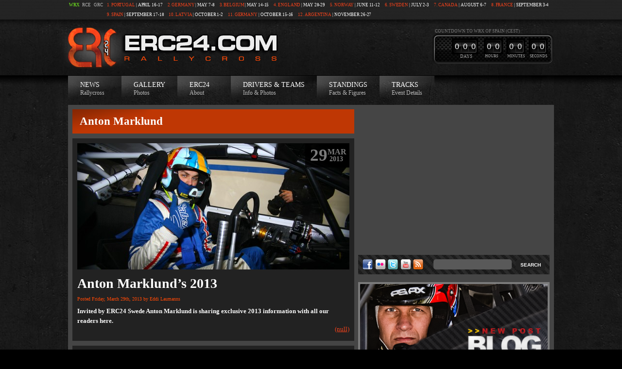

--- FILE ---
content_type: text/html; charset=UTF-8
request_url: http://erc24.com/archives/category/erc24invited/antonmarklund
body_size: 93952
content:
<!DOCTYPE html PUBLIC "-//W3C//DTD XHTML 1.0 Transitional//EN" "http://www.w3.org/TR/xhtml1/DTD/xhtml1-transitional.dtd">
<html xmlns="http://www.w3.org/1999/xhtml" lang="en-US" prefix="og: http://ogp.me/ns#"  xmlns:fb="http://ogp.me/ns/fb#">

<head profile="http://gmpg.org/xfn/11">
<meta http-equiv="Content-Type" content="text/html; charset=UTF-8" />

<title>Anton Marklund &laquo;  ERC24</title>

<link rel="stylesheet" href="http://erc24.com/wp-content/themes/erc/style.css" type="text/css" media="screen" />
<link rel="stylesheet" href="http://erc24.com/wp-content/themes/erc/shop.css" type="text/css" media="screen" />
<link rel="pingback" href="http://erc24.com/xmlrpc.php" />


<meta name='robots' content='max-image-preview:large' />
<link rel="alternate" type="application/rss+xml" title="ERC24 &raquo; Anton Marklund Category Feed" href="http://erc24.com/archives/category/erc24invited/antonmarklund/feed" />
<script type="text/javascript">
window._wpemojiSettings = {"baseUrl":"https:\/\/s.w.org\/images\/core\/emoji\/14.0.0\/72x72\/","ext":".png","svgUrl":"https:\/\/s.w.org\/images\/core\/emoji\/14.0.0\/svg\/","svgExt":".svg","source":{"concatemoji":"http:\/\/erc24.com\/wp-includes\/js\/wp-emoji-release.min.js?ver=6.1.9"}};
/*! This file is auto-generated */
!function(e,a,t){var n,r,o,i=a.createElement("canvas"),p=i.getContext&&i.getContext("2d");function s(e,t){var a=String.fromCharCode,e=(p.clearRect(0,0,i.width,i.height),p.fillText(a.apply(this,e),0,0),i.toDataURL());return p.clearRect(0,0,i.width,i.height),p.fillText(a.apply(this,t),0,0),e===i.toDataURL()}function c(e){var t=a.createElement("script");t.src=e,t.defer=t.type="text/javascript",a.getElementsByTagName("head")[0].appendChild(t)}for(o=Array("flag","emoji"),t.supports={everything:!0,everythingExceptFlag:!0},r=0;r<o.length;r++)t.supports[o[r]]=function(e){if(p&&p.fillText)switch(p.textBaseline="top",p.font="600 32px Arial",e){case"flag":return s([127987,65039,8205,9895,65039],[127987,65039,8203,9895,65039])?!1:!s([55356,56826,55356,56819],[55356,56826,8203,55356,56819])&&!s([55356,57332,56128,56423,56128,56418,56128,56421,56128,56430,56128,56423,56128,56447],[55356,57332,8203,56128,56423,8203,56128,56418,8203,56128,56421,8203,56128,56430,8203,56128,56423,8203,56128,56447]);case"emoji":return!s([129777,127995,8205,129778,127999],[129777,127995,8203,129778,127999])}return!1}(o[r]),t.supports.everything=t.supports.everything&&t.supports[o[r]],"flag"!==o[r]&&(t.supports.everythingExceptFlag=t.supports.everythingExceptFlag&&t.supports[o[r]]);t.supports.everythingExceptFlag=t.supports.everythingExceptFlag&&!t.supports.flag,t.DOMReady=!1,t.readyCallback=function(){t.DOMReady=!0},t.supports.everything||(n=function(){t.readyCallback()},a.addEventListener?(a.addEventListener("DOMContentLoaded",n,!1),e.addEventListener("load",n,!1)):(e.attachEvent("onload",n),a.attachEvent("onreadystatechange",function(){"complete"===a.readyState&&t.readyCallback()})),(e=t.source||{}).concatemoji?c(e.concatemoji):e.wpemoji&&e.twemoji&&(c(e.twemoji),c(e.wpemoji)))}(window,document,window._wpemojiSettings);
</script>
<style type="text/css">
img.wp-smiley,
img.emoji {
	display: inline !important;
	border: none !important;
	box-shadow: none !important;
	height: 1em !important;
	width: 1em !important;
	margin: 0 0.07em !important;
	vertical-align: -0.1em !important;
	background: none !important;
	padding: 0 !important;
}
</style>
	<link rel='stylesheet' id='wp-block-library-css' href='http://erc24.com/wp-includes/css/dist/block-library/style.min.css?ver=6.1.9' type='text/css' media='all' />
<link rel='stylesheet' id='classic-theme-styles-css' href='http://erc24.com/wp-includes/css/classic-themes.min.css?ver=1' type='text/css' media='all' />
<style id='global-styles-inline-css' type='text/css'>
body{--wp--preset--color--black: #000000;--wp--preset--color--cyan-bluish-gray: #abb8c3;--wp--preset--color--white: #ffffff;--wp--preset--color--pale-pink: #f78da7;--wp--preset--color--vivid-red: #cf2e2e;--wp--preset--color--luminous-vivid-orange: #ff6900;--wp--preset--color--luminous-vivid-amber: #fcb900;--wp--preset--color--light-green-cyan: #7bdcb5;--wp--preset--color--vivid-green-cyan: #00d084;--wp--preset--color--pale-cyan-blue: #8ed1fc;--wp--preset--color--vivid-cyan-blue: #0693e3;--wp--preset--color--vivid-purple: #9b51e0;--wp--preset--gradient--vivid-cyan-blue-to-vivid-purple: linear-gradient(135deg,rgba(6,147,227,1) 0%,rgb(155,81,224) 100%);--wp--preset--gradient--light-green-cyan-to-vivid-green-cyan: linear-gradient(135deg,rgb(122,220,180) 0%,rgb(0,208,130) 100%);--wp--preset--gradient--luminous-vivid-amber-to-luminous-vivid-orange: linear-gradient(135deg,rgba(252,185,0,1) 0%,rgba(255,105,0,1) 100%);--wp--preset--gradient--luminous-vivid-orange-to-vivid-red: linear-gradient(135deg,rgba(255,105,0,1) 0%,rgb(207,46,46) 100%);--wp--preset--gradient--very-light-gray-to-cyan-bluish-gray: linear-gradient(135deg,rgb(238,238,238) 0%,rgb(169,184,195) 100%);--wp--preset--gradient--cool-to-warm-spectrum: linear-gradient(135deg,rgb(74,234,220) 0%,rgb(151,120,209) 20%,rgb(207,42,186) 40%,rgb(238,44,130) 60%,rgb(251,105,98) 80%,rgb(254,248,76) 100%);--wp--preset--gradient--blush-light-purple: linear-gradient(135deg,rgb(255,206,236) 0%,rgb(152,150,240) 100%);--wp--preset--gradient--blush-bordeaux: linear-gradient(135deg,rgb(254,205,165) 0%,rgb(254,45,45) 50%,rgb(107,0,62) 100%);--wp--preset--gradient--luminous-dusk: linear-gradient(135deg,rgb(255,203,112) 0%,rgb(199,81,192) 50%,rgb(65,88,208) 100%);--wp--preset--gradient--pale-ocean: linear-gradient(135deg,rgb(255,245,203) 0%,rgb(182,227,212) 50%,rgb(51,167,181) 100%);--wp--preset--gradient--electric-grass: linear-gradient(135deg,rgb(202,248,128) 0%,rgb(113,206,126) 100%);--wp--preset--gradient--midnight: linear-gradient(135deg,rgb(2,3,129) 0%,rgb(40,116,252) 100%);--wp--preset--duotone--dark-grayscale: url('#wp-duotone-dark-grayscale');--wp--preset--duotone--grayscale: url('#wp-duotone-grayscale');--wp--preset--duotone--purple-yellow: url('#wp-duotone-purple-yellow');--wp--preset--duotone--blue-red: url('#wp-duotone-blue-red');--wp--preset--duotone--midnight: url('#wp-duotone-midnight');--wp--preset--duotone--magenta-yellow: url('#wp-duotone-magenta-yellow');--wp--preset--duotone--purple-green: url('#wp-duotone-purple-green');--wp--preset--duotone--blue-orange: url('#wp-duotone-blue-orange');--wp--preset--font-size--small: 13px;--wp--preset--font-size--medium: 20px;--wp--preset--font-size--large: 36px;--wp--preset--font-size--x-large: 42px;--wp--preset--spacing--20: 0.44rem;--wp--preset--spacing--30: 0.67rem;--wp--preset--spacing--40: 1rem;--wp--preset--spacing--50: 1.5rem;--wp--preset--spacing--60: 2.25rem;--wp--preset--spacing--70: 3.38rem;--wp--preset--spacing--80: 5.06rem;}:where(.is-layout-flex){gap: 0.5em;}body .is-layout-flow > .alignleft{float: left;margin-inline-start: 0;margin-inline-end: 2em;}body .is-layout-flow > .alignright{float: right;margin-inline-start: 2em;margin-inline-end: 0;}body .is-layout-flow > .aligncenter{margin-left: auto !important;margin-right: auto !important;}body .is-layout-constrained > .alignleft{float: left;margin-inline-start: 0;margin-inline-end: 2em;}body .is-layout-constrained > .alignright{float: right;margin-inline-start: 2em;margin-inline-end: 0;}body .is-layout-constrained > .aligncenter{margin-left: auto !important;margin-right: auto !important;}body .is-layout-constrained > :where(:not(.alignleft):not(.alignright):not(.alignfull)){max-width: var(--wp--style--global--content-size);margin-left: auto !important;margin-right: auto !important;}body .is-layout-constrained > .alignwide{max-width: var(--wp--style--global--wide-size);}body .is-layout-flex{display: flex;}body .is-layout-flex{flex-wrap: wrap;align-items: center;}body .is-layout-flex > *{margin: 0;}:where(.wp-block-columns.is-layout-flex){gap: 2em;}.has-black-color{color: var(--wp--preset--color--black) !important;}.has-cyan-bluish-gray-color{color: var(--wp--preset--color--cyan-bluish-gray) !important;}.has-white-color{color: var(--wp--preset--color--white) !important;}.has-pale-pink-color{color: var(--wp--preset--color--pale-pink) !important;}.has-vivid-red-color{color: var(--wp--preset--color--vivid-red) !important;}.has-luminous-vivid-orange-color{color: var(--wp--preset--color--luminous-vivid-orange) !important;}.has-luminous-vivid-amber-color{color: var(--wp--preset--color--luminous-vivid-amber) !important;}.has-light-green-cyan-color{color: var(--wp--preset--color--light-green-cyan) !important;}.has-vivid-green-cyan-color{color: var(--wp--preset--color--vivid-green-cyan) !important;}.has-pale-cyan-blue-color{color: var(--wp--preset--color--pale-cyan-blue) !important;}.has-vivid-cyan-blue-color{color: var(--wp--preset--color--vivid-cyan-blue) !important;}.has-vivid-purple-color{color: var(--wp--preset--color--vivid-purple) !important;}.has-black-background-color{background-color: var(--wp--preset--color--black) !important;}.has-cyan-bluish-gray-background-color{background-color: var(--wp--preset--color--cyan-bluish-gray) !important;}.has-white-background-color{background-color: var(--wp--preset--color--white) !important;}.has-pale-pink-background-color{background-color: var(--wp--preset--color--pale-pink) !important;}.has-vivid-red-background-color{background-color: var(--wp--preset--color--vivid-red) !important;}.has-luminous-vivid-orange-background-color{background-color: var(--wp--preset--color--luminous-vivid-orange) !important;}.has-luminous-vivid-amber-background-color{background-color: var(--wp--preset--color--luminous-vivid-amber) !important;}.has-light-green-cyan-background-color{background-color: var(--wp--preset--color--light-green-cyan) !important;}.has-vivid-green-cyan-background-color{background-color: var(--wp--preset--color--vivid-green-cyan) !important;}.has-pale-cyan-blue-background-color{background-color: var(--wp--preset--color--pale-cyan-blue) !important;}.has-vivid-cyan-blue-background-color{background-color: var(--wp--preset--color--vivid-cyan-blue) !important;}.has-vivid-purple-background-color{background-color: var(--wp--preset--color--vivid-purple) !important;}.has-black-border-color{border-color: var(--wp--preset--color--black) !important;}.has-cyan-bluish-gray-border-color{border-color: var(--wp--preset--color--cyan-bluish-gray) !important;}.has-white-border-color{border-color: var(--wp--preset--color--white) !important;}.has-pale-pink-border-color{border-color: var(--wp--preset--color--pale-pink) !important;}.has-vivid-red-border-color{border-color: var(--wp--preset--color--vivid-red) !important;}.has-luminous-vivid-orange-border-color{border-color: var(--wp--preset--color--luminous-vivid-orange) !important;}.has-luminous-vivid-amber-border-color{border-color: var(--wp--preset--color--luminous-vivid-amber) !important;}.has-light-green-cyan-border-color{border-color: var(--wp--preset--color--light-green-cyan) !important;}.has-vivid-green-cyan-border-color{border-color: var(--wp--preset--color--vivid-green-cyan) !important;}.has-pale-cyan-blue-border-color{border-color: var(--wp--preset--color--pale-cyan-blue) !important;}.has-vivid-cyan-blue-border-color{border-color: var(--wp--preset--color--vivid-cyan-blue) !important;}.has-vivid-purple-border-color{border-color: var(--wp--preset--color--vivid-purple) !important;}.has-vivid-cyan-blue-to-vivid-purple-gradient-background{background: var(--wp--preset--gradient--vivid-cyan-blue-to-vivid-purple) !important;}.has-light-green-cyan-to-vivid-green-cyan-gradient-background{background: var(--wp--preset--gradient--light-green-cyan-to-vivid-green-cyan) !important;}.has-luminous-vivid-amber-to-luminous-vivid-orange-gradient-background{background: var(--wp--preset--gradient--luminous-vivid-amber-to-luminous-vivid-orange) !important;}.has-luminous-vivid-orange-to-vivid-red-gradient-background{background: var(--wp--preset--gradient--luminous-vivid-orange-to-vivid-red) !important;}.has-very-light-gray-to-cyan-bluish-gray-gradient-background{background: var(--wp--preset--gradient--very-light-gray-to-cyan-bluish-gray) !important;}.has-cool-to-warm-spectrum-gradient-background{background: var(--wp--preset--gradient--cool-to-warm-spectrum) !important;}.has-blush-light-purple-gradient-background{background: var(--wp--preset--gradient--blush-light-purple) !important;}.has-blush-bordeaux-gradient-background{background: var(--wp--preset--gradient--blush-bordeaux) !important;}.has-luminous-dusk-gradient-background{background: var(--wp--preset--gradient--luminous-dusk) !important;}.has-pale-ocean-gradient-background{background: var(--wp--preset--gradient--pale-ocean) !important;}.has-electric-grass-gradient-background{background: var(--wp--preset--gradient--electric-grass) !important;}.has-midnight-gradient-background{background: var(--wp--preset--gradient--midnight) !important;}.has-small-font-size{font-size: var(--wp--preset--font-size--small) !important;}.has-medium-font-size{font-size: var(--wp--preset--font-size--medium) !important;}.has-large-font-size{font-size: var(--wp--preset--font-size--large) !important;}.has-x-large-font-size{font-size: var(--wp--preset--font-size--x-large) !important;}
.wp-block-navigation a:where(:not(.wp-element-button)){color: inherit;}
:where(.wp-block-columns.is-layout-flex){gap: 2em;}
.wp-block-pullquote{font-size: 1.5em;line-height: 1.6;}
</style>
<link rel='stylesheet' id='fancybox-for-wp-css' href='http://erc24.com/wp-content/plugins/fancybox-for-wordpress/assets/css/fancybox.css?ver=1.3.4' type='text/css' media='all' />
<link rel='stylesheet' id='wp-polls-css' href='http://erc24.com/wp-content/plugins/wp-polls/polls-css.css?ver=2.77.0' type='text/css' media='all' />
<style id='wp-polls-inline-css' type='text/css'>
.wp-polls .pollbar {
	margin: 1px;
	font-size: 6px;
	line-height: 8px;
	height: 8px;
	background-image: url('http://erc24.com/wp-content/plugins/wp-polls/images/default/pollbg.gif');
	border: 1px solid #c8c8c8;
}

</style>
<script type='text/javascript' src='http://erc24.com/wp-includes/js/jquery/jquery.min.js?ver=3.6.1' id='jquery-core-js'></script>
<script type='text/javascript' src='http://erc24.com/wp-includes/js/jquery/jquery-migrate.min.js?ver=3.3.2' id='jquery-migrate-js'></script>
<script type='text/javascript' src='http://erc24.com/wp-content/themes/erc/js/jquery.tools.min.js?ver=6.1.9' id='jquery.tools.min-js'></script>
<script type='text/javascript' src='http://erc24.com/wp-content/themes/erc/js/marq.js?ver=6.1.9' id='marq-js'></script>
<script type='text/javascript' src='http://erc24.com/wp-content/themes/erc/js/template.js?ver=6.1.9' id='template-js'></script>
<script type='text/javascript' src='http://erc24.com/wp-content/plugins/fancybox-for-wordpress/assets/js/jquery.fancybox.js?ver=1.3.4' id='fancybox-for-wp-js'></script>
<script type='text/javascript' id='clicktrack-adrotate-js-extra'>
/* <![CDATA[ */
var click_object = {"ajax_url":"http:\/\/erc24.com\/wp-admin\/admin-ajax.php"};
/* ]]> */
</script>
<script type='text/javascript' src='http://erc24.com/wp-content/plugins/adrotate/library/jquery.adrotate.clicktracker.js' id='clicktrack-adrotate-js'></script>
<link rel="https://api.w.org/" href="http://erc24.com/wp-json/" /><link rel="alternate" type="application/json" href="http://erc24.com/wp-json/wp/v2/categories/264" /><link rel="EditURI" type="application/rsd+xml" title="RSD" href="http://erc24.com/xmlrpc.php?rsd" />
<link rel="wlwmanifest" type="application/wlwmanifest+xml" href="http://erc24.com/wp-includes/wlwmanifest.xml" />
<meta name="generator" content="WordPress 6.1.9" />

<!-- Fancybox for WordPress v3.3.3 -->
<style type="text/css">
	.fancybox-slide--image .fancybox-content{background-color: #FFFFFF}div.fancybox-caption{display:none !important;}
	
	img.fancybox-image{border-width:10px;border-color:#FFFFFF;border-style:solid;}
	div.fancybox-bg{background-color:rgba(102,102,102,0.3);opacity:1 !important;}div.fancybox-content{border-color:#FFFFFF}
	div#fancybox-title{background-color:#FFFFFF}
	div.fancybox-content{background-color:#FFFFFF}
	div#fancybox-title-inside{color:#333333}
	
	
	
	div.fancybox-caption p.caption-title{display:inline-block}
	div.fancybox-caption p.caption-title{font-size:14px}
	div.fancybox-caption p.caption-title{color:#333333}
	div.fancybox-caption {color:#333333}div.fancybox-caption p.caption-title {background:#fff; width:auto;padding:10px 30px;}div.fancybox-content p.caption-title{color:#333333;margin: 0;padding: 5px 0;}body.fancybox-active .fancybox-container .fancybox-stage .fancybox-content .fancybox-close-small{display:block;}
</style><script type="text/javascript">
	jQuery(function () {

		var mobileOnly = false;
		
		if (mobileOnly) {
			return;
		}

		jQuery.fn.getTitle = function () { // Copy the title of every IMG tag and add it to its parent A so that fancybox can show titles
			var arr = jQuery("a[data-fancybox]");
									jQuery.each(arr, function() {
										var title = jQuery(this).children("img").attr("title");
										 var caption = jQuery(this).next("figcaption").html();
                                        if(caption && title){jQuery(this).attr("title",title+" " + caption)}else if(title){ jQuery(this).attr("title",title);}else if(caption){jQuery(this).attr("title",caption);}
									});			}

		// Supported file extensions

				var thumbnails = jQuery("a:has(img)").not(".nolightbox").not('.envira-gallery-link').not('.ngg-simplelightbox').filter(function () {
			return /\.(jpe?g|png|gif|mp4|webp|bmp|pdf)(\?[^/]*)*$/i.test(jQuery(this).attr('href'))
		});
		

		// Add data-type iframe for links that are not images or videos.
		var iframeLinks = jQuery('.fancyboxforwp').filter(function () {
			return !/\.(jpe?g|png|gif|mp4|webp|bmp|pdf)(\?[^/]*)*$/i.test(jQuery(this).attr('href'))
		}).filter(function () {
			return !/vimeo|youtube/i.test(jQuery(this).attr('href'))
		});
		iframeLinks.attr({"data-type": "iframe"}).getTitle();

				// Gallery All
		thumbnails.addClass("fancyboxforwp").attr("data-fancybox", "gallery").getTitle();
		iframeLinks.attr({"data-fancybox": "gallery"}).getTitle();

		// Gallery type NONE
		
		// Call fancybox and apply it on any link with a rel atribute that starts with "fancybox", with the options set on the admin panel
		jQuery("a.fancyboxforwp").fancyboxforwp({
			loop: false,
			smallBtn: true,
			zoomOpacity: "auto",
			animationEffect: "fade",
			animationDuration: 500,
			transitionEffect: "fade",
			transitionDuration: "300",
			overlayShow: true,
			overlayOpacity: "0.3",
			titleShow: true,
			titlePosition: "inside",
			keyboard: true,
			showCloseButton: true,
			arrows: true,
			clickContent:false,
			clickSlide: "close",
			mobile: {
				clickContent: function (current, event) {
					return current.type === "image" ? "toggleControls" : false;
				},
				clickSlide: function (current, event) {
					return current.type === "image" ? "close" : "close";
				},
			},
			wheel: false,
			toolbar: true,
			preventCaptionOverlap: true,
			onInit: function() { },			onDeactivate
	: function() { },		beforeClose: function() { },			afterShow: function(instance) { jQuery( ".fancybox-image" ).on("click", function( ){ ( instance.isScaledDown() ) ? instance.scaleToActual() : instance.scaleToFit() }) },				afterClose: function() { },					caption : function( instance, item ) {var title ="";if("undefined" != typeof jQuery(this).context ){var title = jQuery(this).context.title;} else { var title = ("undefined" != typeof jQuery(this).attr("title")) ? jQuery(this).attr("title") : false;}var caption = jQuery(this).data('caption') || '';if ( item.type === 'image' && title.length ) {caption = (caption.length ? caption + '<br />' : '') + '<p class="caption-title">'+title+'</p>' ;}return caption;},
		afterLoad : function( instance, current ) {current.$content.append('<div class=\"fancybox-custom-caption inside-caption\" style=\" position: absolute;left:0;right:0;color:#000;margin:0 auto;bottom:0;text-align:center;background-color:#FFFFFF \">' + current.opts.caption + '</div>');},
			})
		;

			})
</script>
<!-- END Fancybox for WordPress -->

<!-- This site is using AdRotate v5.11 to display their advertisements - https://ajdg.solutions/ -->
<!-- AdRotate CSS -->
<style type="text/css" media="screen">
	.g { margin:0px; padding:0px; overflow:hidden; line-height:1; zoom:1; }
	.g img { height:auto; }
	.g-col { position:relative; float:left; }
	.g-col:first-child { margin-left: 0; }
	.g-col:last-child { margin-right: 0; }
	.g-1 { width:auto; }
	.b-1 { margin:1px 1px 1px 1px; }
	.g-2 { margin:1px 1px 1px 1px; }
	.g-3 { margin:1px 1px 1px 1px; }
	.g-4 { margin:1px 1px 1px 1px; }
	.g-5 { margin:1px 1px 1px 1px; }
	.g-6 { margin:1px 1px 1px 1px; }
	.g-7 { margin:1px 1px 1px 1px; }
	.g-8 { margin:1px 1px 1px 1px; }
	.g-9 { margin:1px 1px 1px 1px; }
	@media only screen and (max-width: 480px) {
		.g-col, .g-dyn, .g-single { width:100%; margin-left:0; margin-right:0; }
	}
</style>
<!-- /AdRotate CSS -->

<script type='text/javascript'>
var tminusnow = '{"now":"1\/14\/2026 23:23:29"}';
</script><meta name="google-site-verification" content="-3jhuTwZAQWbztwKkR2bWVixi692jJDgnM6DPoZGFKQ" /><meta name="google-site-verification" content="hlRQpuEMhZpTFWM7eGCa8dOtppMh-pcir8raIOxNneI" />
<!-- WordPress Facebook Open Graph protocol plugin (WPFBOGP v2.0.13) http://rynoweb.com/wordpress-plugins/ -->
<meta property="fb:admins" content="578552370"/>
<meta property="fb:app_id" content="272885036155748"/>
<meta property="og:url" content="http://erc24.com/archives/category/erc24invited/antonmarklund"/>
<meta property="og:title" content="Anton Marklund&#8217;s 2013"/>
<meta property="og:site_name" content="ERC24"/>
<meta property="og:description" content="European Rallycross Championship"/>
<meta property="og:type" content="website"/>
<meta property="og:image" content="http://sphotos-a.ak.fbcdn.net/hphotos-ak-ash4/429958_10150625610592849_1263302433_n.jpg"/>
<meta property="og:image" content="http://erc24.com/wp-content/uploads/2013/03/8498758100_9e84d71e14_o.jpg"/>
<meta property="og:locale" content="en_us"/>
<!-- // end wpfbogp -->
<meta data-pso-pv="1.2.1" data-pso-pt="category" data-pso-th="26c93d5bfae8935214a7d52b05e90b49"><script async src="//pagead2.googlesyndication.com/pagead/js/adsbygoogle.js"></script><script pagespeed_no_defer="" data-pso-version="20170307_163748">window.dynamicgoogletags={config:[]};dynamicgoogletags.config=["ca-pub-7249379757314734",[[[["DIV",0,null,["recent_posts"],-1],["10px","10px",0],3,[0],"9214349205",0],[["DIV",null,"search_social",[]],["10px","10px",0],0,[0],"1691082407",0]]],[[[[null,[[0,19]],null,16,1,1],[null,[[20,20]],null,34,1,1],[null,[[180,199]],null,17,1,1]],[[["BODY",0,null,[]],["10px","10px",1],1,[4],null,0,null,null,2],[["DIV",null,"upcoming",[]],["10px","10px",1],3,[4],null,0,null,null,5],[["DIV",null,"top",[]],["10px","10px",1],3,[2],null,0,null,null,5],[["DIV",null,"menu",[]],["10px","10px",1],3,[2],null,0,null,null,5],[["DIV",null,"wrap",[]],["10px","10px",1],1,[2],null,0,null,null,4],[["DIV",null,"wrap",[]],["10px","10px",1],2,[3],null,0,null,null,4],[["DIV",null,"wrap",[]],["10px","10px",1],3,[3],null,0,null,null,4],[["BODY",0,null,[]],["10px","10px",1],2,[5],null,0,null,null,2],[["DIV",null,"search_social",[]],["10px","10px",0],0,[0],null,0,null,null,6],[["DIV",null,"sidebar",[]],["10px","10px",1],2,[0],null,0,null,null,5],[["DIV",0,null,["recent_posts"],1],["10px","10px",0],0,[0],null,0],[["DIV",0,null,["recent_posts"],2],["10px","10px",0],0,[0],null,0],[["DIV",0,null,["recent_posts"],-1],["10px","10px",0],3,[0],null,0,null,null,11],[["DIV",1,null,["recent_posts"],1],["10px","10px",0],0,[0],null,0],[["DIV",1,null,["recent_posts"],2],["10px","10px",0],0,[0],null,0],[["DIV",1,null,["recent_posts"],-1],["10px","10px",0],3,[0],null,0,null,null,11],[["DIV",2,null,["recent_posts"],1],["10px","10px",0],0,[0],null,0],[["DIV",2,null,["recent_posts"],2],["10px","10px",0],0,[0],null,0],[["DIV",2,null,["recent_posts"],-1],["10px","10px",0],3,[0],null,0],[["DIV",null,"search_social",[]],["10px","8px",0],3,[0],null,0,null,null,6],[["DIV",0,null,["recent_posts"],3],["10px","10px",0],0,[0],null,0],[["DIV",1,null,["recent_posts"],3],["10px","10px",0],0,[0],null,0],[["DIV",2,null,["recent_posts"],3],["10px","10px",0],0,[0],null,0]],["5275174000","6751907202","8228640405","9705373608","2182106805"],["DIV",null,null,["recent_posts"]],"20170214_040801"]],"WordPressCategory","7877216800",null,0.01,null,[null,1491424321092],0.01,0,null,null,"http://erc24.com"];(function(){var h=this,aa=function(a){var b=typeof a;if("object"==b)if(a){if(a instanceof Array)return"array";if(a instanceof Object)return b;var c=Object.prototype.toString.call(a);if("[object Window]"==c)return"object";if("[object Array]"==c||"number"==typeof a.length&&"undefined"!=typeof a.splice&&"undefined"!=typeof a.propertyIsEnumerable&&!a.propertyIsEnumerable("splice"))return"array";if("[object Function]"==c||"undefined"!=typeof a.call&&"undefined"!=typeof a.propertyIsEnumerable&&!a.propertyIsEnumerable("call"))return"function"}else return"null";
else if("function"==b&&"undefined"==typeof a.call)return"object";return b},p=function(a){return"number"==typeof a},ba=function(a,b){var c=Array.prototype.slice.call(arguments,1);return function(){var b=c.slice();b.push.apply(b,arguments);return a.apply(this,b)}},r=function(a,b){function c(){}c.prototype=b.prototype;a.Sa=b.prototype;a.prototype=new c;a.prototype.constructor=a;a.Ua=function(a,c,f){for(var d=Array(arguments.length-2),e=2;e<arguments.length;e++)d[e-2]=arguments[e];return b.prototype[c].apply(a,
d)}};var ca=String.prototype.trim?function(a){return a.trim()}:function(a){return a.replace(/^[\s\xa0]+|[\s\xa0]+$/g,"")},da=function(a,b){return a<b?-1:a>b?1:0},ea=function(a){return String(a).replace(/\-([a-z])/g,function(a,c){return c.toUpperCase()})};var fa=Array.prototype.forEach?function(a,b,c){Array.prototype.forEach.call(a,b,c)}:function(a,b,c){for(var d=a.length,e="string"==typeof a?a.split(""):a,f=0;f<d;f++)f in e&&b.call(c,e[f],f,a)},ga=Array.prototype.map?function(a,b,c){return Array.prototype.map.call(a,b,c)}:function(a,b,c){for(var d=a.length,e=Array(d),f="string"==typeof a?a.split(""):a,g=0;g<d;g++)g in f&&(e[g]=b.call(c,f[g],g,a));return e};var ha=function(a){ha[" "](a);return a};ha[" "]=function(){};var ja=function(a,b){var c=ia;Object.prototype.hasOwnProperty.call(c,a)||(c[a]=b(a))};var la=function(){var a=ka;try{var b;if(b=!!a&&null!=a.location.href)a:{try{ha(a.foo);b=!0;break a}catch(c){}b=!1}return b}catch(c){return!1}},ma=function(a,b,c){for(var d in a)Object.prototype.hasOwnProperty.call(a,d)&&b.call(c,a[d],d,a)};var t;a:{var na=h.navigator;if(na){var oa=na.userAgent;if(oa){t=oa;break a}}t=""}var v=function(a){return-1!=t.indexOf(a)};var pa=v("Opera"),w=v("Trident")||v("MSIE"),qa=v("Edge"),ra=v("Gecko")&&!(-1!=t.toLowerCase().indexOf("webkit")&&!v("Edge"))&&!(v("Trident")||v("MSIE"))&&!v("Edge"),sa=-1!=t.toLowerCase().indexOf("webkit")&&!v("Edge"),ta=function(){var a=h.document;return a?a.documentMode:void 0},ua;
a:{var va="",wa=function(){var a=t;if(ra)return/rv\:([^\);]+)(\)|;)/.exec(a);if(qa)return/Edge\/([\d\.]+)/.exec(a);if(w)return/\b(?:MSIE|rv)[: ]([^\);]+)(\)|;)/.exec(a);if(sa)return/WebKit\/(\S+)/.exec(a);if(pa)return/(?:Version)[ \/]?(\S+)/.exec(a)}();wa&&(va=wa?wa[1]:"");if(w){var xa=ta();if(null!=xa&&xa>parseFloat(va)){ua=String(xa);break a}}ua=va}
var ya=ua,ia={},za=function(a){ja(a,function(){for(var b=0,c=ca(String(ya)).split("."),d=ca(String(a)).split("."),e=Math.max(c.length,d.length),f=0;0==b&&f<e;f++){var g=c[f]||"",k=d[f]||"";do{g=/(\d*)(\D*)(.*)/.exec(g)||["","","",""];k=/(\d*)(\D*)(.*)/.exec(k)||["","","",""];if(0==g[0].length&&0==k[0].length)break;b=da(0==g[1].length?0:parseInt(g[1],10),0==k[1].length?0:parseInt(k[1],10))||da(0==g[2].length,0==k[2].length)||da(g[2],k[2]);g=g[3];k=k[3]}while(0==b)}return 0<=b})},Aa;var Ba=h.document;
Aa=Ba&&w?ta()||("CSS1Compat"==Ba.compatMode?parseInt(ya,10):5):void 0;var x=function(){},Ca="function"==typeof Uint8Array,z=function(a,b,c){a.a=null;b||(b=[]);a.Wa=void 0;a.M=-1;a.l=b;a:{if(a.l.length){b=a.l.length-1;var d=a.l[b];if(d&&"object"==typeof d&&"array"!=aa(d)&&!(Ca&&d instanceof Uint8Array)){a.R=b-a.M;a.G=d;break a}}a.R=Number.MAX_VALUE}a.Va={};if(c)for(b=0;b<c.length;b++)d=c[b],d<a.R?(d+=a.M,a.l[d]=a.l[d]||y):a.G[d]=a.G[d]||y},y=[],A=function(a,b){if(b<a.R){b+=a.M;var c=a.l[b];return c===y?a.l[b]=[]:c}c=a.G[b];return c===y?a.G[b]=[]:c},Ea=function(a){a=
A(Da,a);return null==a?a:+a},B=function(a,b,c){b<a.R?a.l[b+a.M]=c:a.G[b]=c},C=function(a,b,c){a.a||(a.a={});if(!a.a[c]){var d=A(a,c);d&&(a.a[c]=new b(d))}return a.a[c]},D=function(a,b,c){a.a||(a.a={});if(!a.a[c]){for(var d=A(a,c),e=[],f=0;f<d.length;f++)e[f]=new b(d[f]);a.a[c]=e}b=a.a[c];b==y&&(b=a.a[c]=[]);return b},Fa=function(a,b,c){a.a||(a.a={});c=c||[];for(var d=[],e=0;e<c.length;e++)d[e]=E(c[e]);a.a[b]=c;B(a,b,d)},Ga=function(a){if(a.a)for(var b in a.a){var c=a.a[b];if("array"==aa(c))for(var d=
0;d<c.length;d++)c[d]&&E(c[d]);else c&&E(c)}},E=function(a){Ga(a);return a.l};x.prototype.toString=function(){Ga(this);return this.l.toString()};var Ha=function(a){var b;if("array"==aa(a)){for(var c=Array(a.length),d=0;d<a.length;d++)null!=(b=a[d])&&(c[d]="object"==typeof b?Ha(b):b);return c}if(Ca&&a instanceof Uint8Array)return new Uint8Array(a);c={};for(d in a)null!=(b=a[d])&&(c[d]="object"==typeof b?Ha(b):b);return c};var Ia=function(a,b){this.events=[];this.qa={};this.Z=b||h;b&&(b.google_js_reporting_queue=b.google_js_reporting_queue||[],this.events=b.google_js_reporting_queue);this.ka=null!=this.Z.google_measure_js_timing?this.Z.google_measure_js_timing:Math.random()<a};Ia.prototype.disable=function(){fa(this.events,this.ja,this);ma(this.qa,function(a){fa(a,this.ja,this)},this);this.qa={};this.events.length=0;this.ka=!1};
Ia.prototype.ja=function(a){a="goog_"+a.label+"_"+a.type+"_"+a.eventId;var b=this.Z.performance;b&&b.clearMarks&&(b.clearMarks(a+"_start"),b.clearMarks(a+"_end"))};var Ja=function(){var a=!1;try{var b=Object.defineProperty({},"passive",{get:function(){a=!0}});h.addEventListener("test",null,b)}catch(c){}return a}();var Ka=function(a,b,c,d,e){this.na=c||4E3;this.H=a||"&";this.za=b||",$";this.T=void 0!==d?d:"trn";this.Ta=e||null;this.ya=!1;this.V={};this.Ka=0;this.L=[]},Na=function(a,b,c,d){b=b+"//"+c+d;var e=La(a)-d.length-0;if(0>e)return"";a.L.sort(function(a,b){return a-b});d=null;c="";for(var f=0;f<a.L.length;f++)for(var g=a.L[f],k=a.V[g],m=0;m<k.length;m++){if(!e){d=null==d?g:d;break}var l=Ma(k[m],a.H,a.za);if(l){l=c+l;if(e>=l.length){e-=l.length;b+=l;c=a.H;break}else a.ya&&(c=e,l[c-1]==a.H&&--c,b+=l.substr(0,
c),c=a.H,e=0);d=null==d?g:d}}f="";a.T&&null!=d&&(f=c+a.T+"="+(a.Ta||d));return b+f+""},La=function(a){if(!a.T)return a.na;var b=1,c;for(c in a.V)b=c.length>b?c.length:b;return a.na-a.T.length-b-a.H.length-1},Ma=function(a,b,c,d,e){var f=[];ma(a,function(a,k){(a=Oa(a,b,c,d,e))&&f.push(k+"="+a)});return f.join(b)},Oa=function(a,b,c,d,e){if(null==a)return"";b=b||"&";c=c||",$";"string"==typeof c&&(c=c.split(""));if(a instanceof Array){if(d=d||0,d<c.length){for(var f=[],g=0;g<a.length;g++)f.push(Oa(a[g],
b,c,d+1,e));return f.join(c[d])}}else if("object"==typeof a)return e=e||0,2>e?encodeURIComponent(Ma(a,b,c,d,e+1)):"...";return encodeURIComponent(String(a))};var Sa=function(a,b,c,d){var e=Qa;if((c?e.Qa:Math.random())<(d||e.Ba))try{var f;b instanceof Ka?f=b:(f=new Ka,ma(b,function(a,b){var c=f,d=c.Ka++,e={};e[b]=a;a=[e];c.L.push(d);c.V[d]=a}));var g=Na(f,e.Na,e.Da,e.Ma+a+"&");g&&Ra(g)}catch(k){}},Ra=function(a){h.google_image_requests||(h.google_image_requests=[]);var b=h.document.createElement("img");b.src=a;h.google_image_requests.push(b)};var Ta;if(!(Ta=!ra&&!w)){var Ua;if(Ua=w)Ua=9<=Number(Aa);Ta=Ua}Ta||ra&&za("1.9.1");w&&za("9");var F=function(a,b,c,d){this.top=a;this.right=b;this.bottom=c;this.left=d};F.prototype.floor=function(){this.top=Math.floor(this.top);this.right=Math.floor(this.right);this.bottom=Math.floor(this.bottom);this.left=Math.floor(this.left);return this};var Va=document,Wa=window;var Xa=!!window.google_async_iframe_id,ka=Xa&&window.parent||window;var Qa,G;if(Xa&&!la()){var Ya="."+Va.domain;try{for(;2<Ya.split(".").length&&!la();)Va.domain=Ya=Ya.substr(Ya.indexOf(".")+1),ka=window.parent}catch(a){}la()||(ka=window)}G=ka;var Za=new Ia(1,G);Qa=new function(){this.Na="http:"===Wa.location.protocol?"http:":"https:";this.Da="pagead2.googlesyndication.com";this.Ma="/pagead/gen_204?id=";this.Ba=.01;this.Qa=Math.random()};
if("complete"==G.document.readyState)G.google_measure_js_timing||Za.disable();else if(Za.ka){var $a=function(){G.google_measure_js_timing||Za.disable()};G.addEventListener?G.addEventListener("load",$a,Ja?void 0:!1):G.attachEvent&&G.attachEvent("onload",$a)};var H=function(a){this.pa={};this.pa.c=a;this.o=[];this.u=null;this.v=[];this.fa=0};H.prototype.g=function(a){for(var b=0;b<this.o.length;b++)if(this.o[b]==a)return this;this.o.push(a);return this};var ab=function(a,b){a.u=a.u?a.u:b;return a};H.prototype.C=function(a){for(var b=0;b<this.v.length;b++)if(this.v[b]==a)return this;this.v.push(a);return this};
H.prototype.getData=function(a){var b=this.pa,c={},d;for(d in b)c[d]=b[d];0<this.fa&&(c.t=this.fa);c.err=this.o.join();c.warn=this.v.join();if(this.u){c.excp_n=this.u.name;c.excp_m=this.u.message&&this.u.message.substring(0,512);if(b=this.u.stack){d=this.u.stack;try{-1==d.indexOf("")&&(d="\n"+d);for(var e;d!=e;)e=d,d=d.replace(/((https?:\/..*\/)[^\/:]*:\d+(?:.|\n)*)\2/,"$1");b=d.replace(/\n */g,"\n")}catch(f){b=""}}c.excp_s=b}c.w=0<a.innerWidth?a.innerWidth:null;c.h=0<a.innerHeight?a.innerHeight:
null;return c};var cb=function(a,b){bb(a,a.Ga,a.X,b)},bb=function(a,b,c,d){var e=d.u;d=d.getData(a.K);a.Ia?(d.type=b,a.K.console.log(d),e&&a.K.console.error(e)):0<c&&(d.r=c,Sa(b,d,"jserror"!=b,c))};var I=function(a){return a.dynamicgoogletags=a.dynamicgoogletags||{}};var J=function(a){z(this,a,db)};r(J,x);var db=[4];J.prototype.getId=function(){return A(this,3)};var K=function(a){z(this,a,null)};r(K,x);var eb=function(a){z(this,a,null)};r(eb,x);var L=function(a){return C(a,J,1)},gb=function(a){z(this,a,fb)};r(gb,x);var fb=[1];gb.prototype.i=function(){return D(this,eb,1)};gb.prototype.sa=function(a){Fa(this,1,a)};var M=function(a){z(this,a,hb)};r(M,x);var hb=[2];M.prototype.ma=function(){return A(this,3)};M.prototype.ta=function(a){B(this,3,a)};var ib=function(a){z(this,a,null)};r(ib,x);var N=function(a){z(this,a,jb)};r(N,x);var jb=[1,2,3];N.prototype.i=function(){return D(this,eb,2)};
N.prototype.sa=function(a){Fa(this,2,a)};var O=function(a){z(this,a,kb)};r(O,x);var kb=[3];O.prototype.A=function(){return A(this,1)};O.prototype.D=function(){return C(this,gb,2)};O.prototype.O=function(){return A(this,4)};O.prototype.ma=function(){return A(this,5)};O.prototype.ta=function(a){B(this,5,a)};O.prototype.N=function(){return C(this,lb,9)};var lb=function(a){z(this,a,null)};r(lb,x);var mb=function(a){this.m=a;this.va=[]};mb.prototype.f=function(){return 0<D(this.m,N,3).length?D(this.m,N,3)[0]:null};var nb=function(a){var b=["adsbygoogle-placeholder"];a=a.className?a.className.split(/\s+/):[];for(var c={},d=0;d<a.length;++d)c[a[d]]=!0;for(d=0;d<b.length;++d)if(!c[b[d]])return!1;return!0};var ob=function(a,b){for(var c=0;c<b.length;c++){var d=b[c],e=ea(d.Xa);a[e]=d.value}},rb=function(a,b){var c=pb;b.setAttribute("data-adsbygoogle-status","reserved");b={element:b};(c=c&&c.Oa)&&(b.params=c);qb(a).push(b)},qb=function(a){return a.adsbygoogle=a.adsbygoogle||[]};var sb=function(a,b){if(!a)return!1;a=b.getComputedStyle?b.getComputedStyle(a,null):a.currentStyle;if(!a)return!1;a=a.cssFloat||a.styleFloat;return"left"==a||"right"==a},tb=function(a){for(a=a.previousSibling;a&&1!=a.nodeType;)a=a.previousSibling;return a?a:null},ub=function(a){return!!a.nextSibling||!!a.parentNode&&ub(a.parentNode)};var vb=function(a,b){var c=a.length;if(null!=c)for(var d=0;d<c;d++)b.call(void 0,a[d],d)};var wb=function(a,b,c,d){this.oa=a;this.aa=b;this.ba=c;this.P=d};wb.prototype.query=function(a){var b=[];try{b=a.querySelectorAll(this.oa)}catch(f){}if(!b.length)return[];a=b;b=a.length;if(0<b){for(var c=Array(b),d=0;d<b;d++)c[d]=a[d];a=c}else a=[];a=xb(this,a);p(this.aa)&&(b=this.aa,0>b&&(b+=a.length),a=0<=b&&b<a.length?[a[b]]:[]);if(p(this.ba)){b=[];for(c=0;c<a.length;c++){var d=yb(a[c]),e=this.ba;0>e&&(e+=d.length);0<=e&&e<d.length&&b.push(d[e])}a=b}return a};
wb.prototype.toString=function(){return JSON.stringify({nativeQuery:this.oa,occurrenceIndex:this.aa,paragraphIndex:this.ba,ignoreMode:this.P})};
var xb=function(a,b){if(null==a.P)return b;switch(a.P){case 1:return b.slice(1);case 2:return b.slice(0,b.length-1);case 3:return b.slice(1,b.length-1);case 0:return b;default:throw Error("Unknown ignore mode: "+a.P);}},yb=function(a){var b=[];vb(a.getElementsByTagName("p"),function(a){100<=zb(a)&&b.push(a)});return b},zb=function(a){if(3==a.nodeType)return a.length;if(1!=a.nodeType||"SCRIPT"==a.tagName)return 0;var b=0;vb(a.childNodes,function(a){b+=zb(a)});return b},Ab=function(a){return 0==a.length||
isNaN(a[0])?a:"\\"+(30+parseInt(a[0],10))+" "+a.substring(1)};var Bb=function(a,b){var c=0,d=A(a,6);if(void 0!==d)switch(d){case 0:c=1;break;case 1:c=2;break;case 2:c=3}var d=null,e=A(a,7);if(A(a,1)||a.getId()||0<A(a,4).length){var f=a.getId(),g=A(a,1),e=A(a,4),d=A(a,2);a=A(a,5);var k="";g&&(k+=g);f&&(k+="#"+Ab(f));if(e)for(f=0;f<e.length;f++)k+="."+Ab(e[f]);d=(e=k)?new wb(e,d,a,c):null}else e&&(d=new wb(e,A(a,2),A(a,5),c));return d?d.query(b):[]},Cb=function(a,b){if(a==b)return!0;if(!a||!b||A(a,1)!=A(b,1)||A(a,2)!=A(b,2)||a.getId()!=b.getId()||A(a,7)!=A(b,
7)||A(a,5)!=A(b,5)||A(a,6)!=A(b,6))return!1;a=A(a,4);b=A(b,4);if(a||b)if(a&&b&&a.length==b.length)for(var c=0;c<a.length;c++){if(a[c]!=b[c])return!1}else return!1;return!0};var Db=function(a){a=a.document;return("CSS1Compat"==a.compatMode?a.documentElement:a.body)||{}},Eb=function(a){return void 0===a.pageYOffset?(a.document.documentElement||a.document.body.parentNode||a.document.body).scrollTop:a.pageYOffset};var Fb=function(a,b){b=L(b);if(!b)return null;a=Bb(b,a);return 0<a.length?a[0]:null},Hb=function(a,b){b=Gb(a,b,!0);return p(b)&&!(b<=Db(a).clientHeight)},Ib=function(a,b){return a.body?b-a.body.getBoundingClientRect().top:b},Gb=function(a,b,c){if(!c||!p(A(b,8))){var d=Fb(a.document,b);if(d){var e=null!=C(b,K,2)?A(C(b,K,2),3):void 0;c=a.document.createElement("div");c.className="googlepublisherpluginad";var f=c.style;f.textAlign="center";f.width="100%";f.height="0px";f.clear=e?"both":"none";Jb(c,d,
A(b,3));d=c.getBoundingClientRect().top+Eb(a);c.parentNode.removeChild(c);B(b,8,d)}}b=A(b,8);return p(b)?b-Eb(a):null},Kb={0:0,1:1,2:2,3:3},Lb={0:"auto",1:"horizontal",2:"vertical",3:"rectangle"},Mb=function(a,b){a.sort(function(a,d){a=Gb(b,a,!0);a=p(a)?a:Number.POSITIVE_INFINITY;d=Gb(b,d,!0);d=p(d)?d:Number.POSITIVE_INFINITY;return a-d})},Jb=function(a,b,c){switch(Kb[c]){case 0:b.parentNode&&b.parentNode.insertBefore(a,b);break;case 3:if(c=b.parentNode){var d=b.nextSibling;if(d&&d.parentNode!=c)for(;d&&
8==d.nodeType;)d=d.nextSibling;c.insertBefore(a,d)}break;case 1:b.insertBefore(a,b.firstChild);break;case 2:b.appendChild(a)}if(1!=b.nodeType?0:"INS"==b.tagName&&nb(b))b.style.display="block"};var pb=new function(){this.ia="googlepublisherpluginad";this.Oa={google_tag_origin:"pso"}},P=function(a){this.b=a;this.j=[];this.ea=0;this.o=[];this.v=[];this.Y=null;this.ra=!1},Nb=function(a,b){a=C(a.f(),J,4);if(!(a&&b&&A(b,1)==A(a,1)&&b.getId()==a.getId()&&p(A(b,2))&&p(A(b,5))))return!1;a=A(a,4);b=A(b,4);if(a.length!=b.length)return!1;for(var c=0;c<a.length;++c)if(b[c]!=a[c])return!1;return!0},Ob=function(a){var b=p(void 0)?void 0:20,c=a.f(),d=c.i(),e=C(c,J,4);if(!(a.ra||0>=b)&&e&&0!=Bb(e,a.b.document).length){a.ra=
!0;for(var c=[],f=0;f<d.length;++f){var g=d[f],k=L(g);if(Nb(a,k)){var m=A(k,2),k=A(k,5);null!=m&&null!=k&&0<=m&&0<=k&&(!c[m]||A(L(c[m]),5)<k)&&(c[m]=g)}}k=0;d=Bb(e,a.b.document);for(m=0;m<c.length&&k<b;++m){var e=k,f=a,l=d[m],g=c[m],k=b-k,u=f.f().i(),q=0;if(l&&g){l=yb(l).length;switch(A(L(g),6)){case 0:case 1:--l;break;case 2:l-=2}for(var n=A(L(g),5)+1;n<l&&q<k;++n){var Pa=new g.constructor(Ha(E(g))),Ic=L(Pa);B(Ic,5,n);u.push(Pa);q++}}q&&f.f().sa(u);k=e+q}}};
P.prototype.g=function(a){for(var b=0;b<this.o.length;++b)if(this.o[b]==a)return;this.o.push(a)};P.prototype.C=function(a){for(var b=0;b<this.v.length;++b)if(this.v[b]==a)return;this.v.push(a)};
var Pb=function(a,b,c){var d=Kb[A(b,3)],e=Fb(a.b.document,b);if(e){var f=L(b)?A(L(b),2):void 0,g;a:{g=a.b;if(null!=f)switch(d){case 0:g=sb(tb(e),g);break a;case 3:g=sb(e,g);break a;case 2:f=e.lastChild;g=sb(f?1==f.nodeType?f:tb(f):null,g);break a}g=!1}if(!g&&(c||2!=d||ub(e))&&(c=1==d||2==d?e:e.parentNode,!c||(1!=c.nodeType?0:"INS"==c.tagName&&nb(c))||!(0>=c.offsetWidth)))a:if(A(b,7))a.C(8);else{b:if(A(b,5))c=A(b,5);else{if(c=Q(a).f())if(c=A(c,3),a.ea<c.length){c=c[a.ea++];break b}a.g(4);c=null}if(null!=
c){B(b,7,!0);d=[];(g=a.O())&&d.push(g);g=Q(a).va;for(f=0;f<g.length;++f)d.push(g[f]);p(A(b,9))&&d.push("pso-lv-"+A(b,9));var k=a.b.document;g=a.A();var f=A(b,6),f=null!=f?Lb[f]:f,m=C(b,K,2),l={};m&&(l.ua=A(m,1),l.ha=A(m,2),l.Aa=!!A(m,3));var m=c,u=pb,q=k.createElement("div"),n=q.style;n.textAlign="center";n.width="100%";n.height="auto";n.clear=l.Aa?"both":"none";l.La&&ob(n,l.La);k=k.createElement("ins");n=k.style;n.display="block";n.margin="auto";n.backgroundColor="transparent";l.ua&&(n.marginTop=
l.ua);l.ha&&(n.marginBottom=l.ha);l.wa&&ob(n,l.wa);q.appendChild(k);k.setAttribute("data-ad-format",f?f:"auto");if(f=u&&u.ia)q.className=f;k.className="adsbygoogle";k.setAttribute("data-ad-client",g);m&&k.setAttribute("data-ad-slot",m);d.length&&k.setAttribute("data-ad-channel",d.join("+"));Jb(q,e,A(b,3));try{rb(a.b,k)}catch(Pa){A(b,5)!=c&&a.ea--;B(b,7,!1);a.C(6);q&&q.parentNode&&q.parentNode.removeChild(q);break a}a.j.push(q)}}}},Qb=function(a,b){for(var c=Number.POSITIVE_INFINITY,d=0;d<a.j.length;++d)var e=
a.j[d].getBoundingClientRect().top,f=a.j[d].getBoundingClientRect().bottom,c=Math.min(c,b<e?e-b:f<b?b-f:0);return c},Q=function(a){a=I(a.b).ps||null;if(!a)throw Error("No placementState");return a},Rb=function(a,b){var c=Q(a).m;if(!c||!c.A())return a.g(5),!1;c=D(c,N,3)[0];return c?A(c,3).length<b?(a.g(4),a.g(5),!1):!0:(a.g(5),!1)};P.prototype.A=function(){return Q(this).m.A()||""};P.prototype.O=function(){return Q(this).m.O()||void 0};P.prototype.D=function(){return Q(this).m.D()||new gb};
P.prototype.f=function(){var a=Q(this).f();if(!a)throw Error("No mConfig");return a};var Sb=function(a){a=A(a.f(),6);return null!=a&&0<a};var Tb=function(){this.I=this.J=this.ca=null};var R=function(a){P.call(this,a)};r(R,P);R.prototype.apply=function(a){var b;(b=Q(this).m)&&b.A()&&b.D()?b=!0:(this.g(5),b=!1);if(b){b=this.D().i();for(var c=0;c<b.length;c++){var d=b[c];A(d,7)||Pb(this,d,a)}}};R.prototype.B=function(){return(0==this.D().i().length||0<this.j.length)&&0==this.o.length};var Ub=function(a){P.call(this,a);if(Rb(this,0)){a=this.D().i();for(var b=this.f().i(),c=0;c<a.length;c++){var d=a[c],e;a:{e=d;var f=b;if(e&&L(e))for(var g=0;g<f.length;g++){var k=f[g];if(A(e,3)==A(k,3)&&Cb(L(e),L(k))){e=k;break a}}e=null}e&&C(e,K,2)&&(e=C(e,K,2),d.a||(d.a={}),f=e?E(e):e,d.a[2]=e,B(d,2,f))}}};r(Ub,R);var Wb=function(a,b){var c=void 0===b.pageXOffset?(b.document.documentElement||b.document.body.parentNode||b.document.body).scrollLeft:b.pageXOffset,d=Eb(b);if(a.getBoundingClientRect)return a=a.getBoundingClientRect(),Vb(a)?new F(a.top+d,a.right+c,a.bottom+d,a.left+c):new F(0,0,0,0);b=b.document.createRange();b.selectNodeContents(a);return b.collapsed?new F(0,0,0,0):b.getBoundingClientRect?(a=b.getBoundingClientRect(),Vb(a)?new F(a.top+d,a.right+c,a.bottom+d,a.left+c):new F(0,0,0,0)):new F(0,0,0,
0)},Vb=function(a){return!!a&&p(a.top)&&!isNaN(a.top)&&p(a.right)&&!isNaN(a.right)&&p(a.bottom)&&!isNaN(a.bottom)&&p(a.left)&&!isNaN(a.left)};var ac=function(a){this.K=a;this.Ha=Xb(a);this.xa=S("ins.adsbygoogle",a);this.ga=Yb(a);this.Pa=S("[__lsu_res=reserved]",a);this.U=[];a=Zb(this);for(var b=0;b<a.length;b++)this.U.push(new $b(a[b]))},Xb=function(a){var b=a.googletag;if(!b||"function"!=typeof b.pubads)return S("div[id^=div-gpt-ad]",a);var c=[];try{for(var d=b.pubads().getSlots(),b=0;b<d.length;b++){var e=d[b].getSlotElementId(),f=a.document.getElementById(e);null!=f&&c.push(f)}}catch(g){Sa("ladd_evt",{ok:0,err:g.toString()},!0,.1)}return c},
Yb=function(a){return S("iframe[id^=aswift_],iframe[id^=google_ads_frame]",a)},S=function(a,b){return ga(b.document.querySelectorAll(a),function(a){return a})},Zb=function(a){return[].concat(a.Ha,a.xa,a.ga,a.Pa)},$b=function(a){this.Ea=a;this.W=null};var T=function(a){P.call(this,a)};r(T,P);T.prototype.apply=function(){};T.prototype.B=function(){var a;if(Sb(this)){var b=this.b;a=Xb(b);var c=S("ins.adsbygoogle",b),d=Yb(b),b=S("[__lsu_res=reserved]",b);a=0<[].concat(a,c,d,b).length}else a=!0;return a};var bc=function(a){P.call(this,a);this.F=null};r(bc,P);
bc.prototype.apply=function(a){if(a&&Rb(this,2)){Ob(this);a=Db(this.b).clientHeight||640;null==this.F&&(this.F=new ac(this.b));var b=this.F.ga.length;if(!(5<=b)){var b=Math.min(2,5-b),c=this.f().i();Mb(c,this.b);for(var d=0;d<c.length&&this.j.length<b;++d){var e=c[d];if(Hb(this.b,e)){var f=Gb(this.b,e,!0);if(void 0!==f){var g;a:{g=this.F;for(var k=a,m=f,l=0;l<g.U.length;l++){var u=m,q=k,n;n=g.U[l];n.W||(n.W=Wb(n.Ea,g.K));n=n.W;if(n.top-q<u&&u<n.bottom+q){g=!0;break a}}g=!1}g||Qb(this,f)<a||Pb(this,
e,!0)}}}0==this.j.length&&this.C(1)}}};bc.prototype.B=function(){return Sb(this)?0<Zb(this.F).length:!0};var cc=function(a){P.call(this,a);this.$=!1};r(cc,T);
cc.prototype.apply=function(a){if(a&&!this.$){var b;a:{var c=this.b.document;b=c.body;if(a&&b){a=this.A();var d=pb,e=c.createElement("div");e.style.display="block";if(d=d&&d.ia)e.className=d;c=c.createElement("ins");c.className="adsbygoogle";c.setAttribute("data-ad-client",a);c.setAttribute("data-reactive-ad-format","1");c.style.display="none";e.appendChild(c);Jb(e,b,2);try{rb(this.b,c)}catch(f){this.C(6);e&&e.parentNode&&e.parentNode.removeChild(e);b=5;break a}this.j.push(e);b=0}else b=4}this.$=
0==b}};cc.prototype.B=function(){return this.$&&T.prototype.B.call(this)};var dc=function(a){P.call(this,a);a=Db(a).clientHeight;this.Ca=.1*a;this.Ja=.75*a};r(dc,P);
dc.prototype.apply=function(a){if(Rb(this,3)&&!this.B()){Ob(this);var b=this.f().i();Mb(b,this.b);var c;c=this.Ca;var d;d=document;d=d.querySelectorAll?d.querySelectorAll("header,#header,#masthead,.header,.site-header"):[];for(var e=d.length,f=0<e?d[0]:null,g=1;g<e;g++)d[g].getBoundingClientRect().top<f.getBoundingClientRect().top&&(f=d[g]);(d=f)&&(d=d.getBoundingClientRect())&&d.top!=d.bottom&&d.left!=d.right&&(c=Math.min(c,Ib(document,d.bottom)));for(d=0;d<b.length&&3>this.j.length;d++){e=b[d];
var f=c,g=this.b.document,k=Gb(this.b,e,!1);!p(k)||Ib(g,k)<f?f=!1:(f=Qb(this,k),f=this.Ja<f);f&&(f=Hb(this.b,e),g=A(e,6)||0,f&&0==g&&B(e,6,3),!f&&a||Pb(this,e,a))}}};dc.prototype.B=function(){return 3==this.j.length};var U={};U[16]=R;U[17]=R;U[19]=T;U[29]=bc;U[33]=T;U[30]=cc;U[28]=dc;U[34]=dc;U[32]=Ub;U[1]=R;U[8]=T;U[11]=R;var ec=[19,29,33,30,16,32,17,34],fc=[16,19,33,30,17,1,6,8,11];var gc=function(a,b){a=a.google_ad_modifications=a.google_ad_modifications||{};(a.ad_channels=a.ad_channels||[]).push(b)};var hc=function(a){return 0>a||99<a?null:10>a?"0"+a:""+a};var ic=function(a,b){a=a.google_ad_modifications=a.google_ad_modifications||{};a=a.loeids=a.loeids||[];for(var c=0;c<b.length;c++)a.push(b[c])};var jc=function(a,b,c){this.la=a;this.Fa=c?c:new lb};jc.prototype.N=function(){return this.Fa||new lb};var kc=function(a){if(!p(a))return!1;for(var b=0;b<ec.length;++b)if(a==ec[b])return!1;return!0},pc=function(){var a=V,b=lc,c=mc,d=b.f();if(!d)return nc(16);var e=null,f;a:{var g=D(d,M,1);for(f=0;f<g.length;++f){for(var k=!0,m=0;m<fc.length;++m)A(g[f],4)==fc[m]&&(k=!1);if(k){g=[];0==d.i().length&&g.push("PsoInvalidVariant");0==A(d,3).length&&g.push("PsoNoAdSlotCodes");f=g;break a}}f=[]}g=c.la;if(0==f.length)a:{e=D(d,M,1);if(p(g))for(f=0;f<e.length;f++)if(k=e[f],U[A(k,4)])for(var m=D(k,ib,2),l=0;l<
m.length;l++){var u=m[l],q=A(u,1),u=A(u,2);if(p(q)&&p(u)&&g>=q&&g<=u){e=k;break a}}e=null}else for(k=0;k<f.length;++k)b.va.push(f[k]);if(!e){f=D(d,M,1);e={};for(k=0;k<f.length;k++)e[A(f[k],4)]=!0;f=null;e[19]||e[8]?f=19:e[16]||e[1]?f=16:0<d.i().length&&0<A(d,3).length&&e[34]&&(f=34);null!=f?(e=new M,B(e,6,3),B(e,4,f),16!=f&&19!=f&&e.ta("pso-ama-fallback")):e=null}(f=!e)||(!p(g)||800>g?f=!1:820>g?(ic(a,["26835111"]),f=!0):(840>g&&ic(a,["26835112"]),f=!1));if(f)return nc(16);(g=e.ma())&&gc(a,g);g=!0;
A(c.N(),2)&&(Date.now?Date.now():+new Date)<A(c.N(),2)||(gc(a,"pso-ama-exd"),g=!1);A(b.m,11)&&(gc(a,"pso-ama-stl-tmp"),g=!1);g&&gc(a,"pso-ama-elig");2==A(e,6)&&(b=A(e,1),null!=b&&ic(a,[""+b]));if(g&&(2==A(e,6)||1==A(e,6))){d=D(d,M,1);if(null===c.la)c=[];else{b={};c=[];for(g=0;g<d.length;g++)f=oc(d[g]),null==f||b[f]||(b[f]=!0,c.push(f));b=oc(e);if(null!=b){d=[];b=hc(b);g=!1;if(b)for(f=0;f<c.length;f++)k=hc(c[f]),b==k&&(g=!0),k&&d.push("950"+b+k);g||(d=[]);c=d}else c=[]}ic(a,c)}a=new Tb;a.ca=A(e,5);
a.J=A(e,4);return a},nc=function(a){var b=new Tb;b.J=a;return b},qc=function(a){a=a.google_ad_modifications=a.google_ad_modifications||{};a.remove_ads_by_default=!0;a.ad_whitelist=[{ad_tag_origin:"pso"}];a.ad_blacklist=[];a.space_collapsing="slot"},oc=function(a){var b;switch(A(a,6)){case 1:b=A(a,4);break;case 2:b=A(a,7)}return null!=b?b:null};var rc=function(a){this.document=a};var W=function(a){H.call(this,a)};r(W,H);W.prototype.getData=function(a){var b=W.Sa.getData.call(this,a),c;a:{c=(new rc(a.document)).document.getElementsByTagName("script");for(var d=0;d<c.length;++d)if(c[d].hasAttribute("data-pso-version")){c=c[d].getAttribute("data-pso-version");break a}c=null}b.sv=c;if(d=I(a).ps||null){c=d.m;var d=d.f(),e=b.wpc;b.wpc=null!=e?e:c.A();b.su=A(c,14);b.tn=c.O();b.ev=d&&A(d,5)}if(a=I(a).ss||null)b.s=a.J,b.st=a.ca;return b};var sc=null,tc=!1,wc=function(a){var b=uc,c=vc;b.addEventListener?(a&&b.addEventListener("DOMContentLoaded",a,!1),c&&b.addEventListener("load",c,!1)):b.attachEvent&&c&&b.attachEvent("onload",c)},yc=function(a){p(sc)&&a.clearInterval&&(a.clearInterval(sc),sc=null);tc||xc(a,!1);xc(a,!0)},zc=function(a,b){try{yc(b);var c=I(b).ss||null;if(c&&c.I){var d=c.I,e=d.B(),f=d.o,g=d.v,k=d.Y,m=d.j.length;e||0!=m||f.push(6);for(var l=new W(m),c=0;c<g.length;c++)l.C(g[c]);if(e&&0==f.length&&null===k)bb(a,a.Ra,a.da,
l);else{for(e=0;e<f.length;e++)l.g(f[e]);cb(a,ab(l,k))}}else cb(a,(new W(0)).g(2))}catch(u){cb(a,ab((new W(0)).g(1),u))}I(b).loaded=!0},xc=function(a,b){b||(tc=!0);if((a=I(a).ss||null)&&a.I){a=a.I;try{a.apply(b)}catch(c){a.g(1),null===a.Y&&(a.Y=c)}}},Ac=function(){xc(window,!1)};var X=new function(a){this.Ra="pso_success";this.Ga="pso_failure";this.X=this.da=.01;this.Ia=!1;this.K=a}(window);
try{var V=window,Da,Bc=I(V).config;Da=Bc?new O(Bc):null;if(!Da)throw Error("No config");var Cc=Ea(10),Dc=Ea(7);X.da=null!=Cc?Cc:X.da;X.X=null!=Dc?Dc:X.X;var lc=new mb(Da),Ec=lc;I(V).ps=Ec;var Y,mc;if(v("iPad")||v("Android")&&!v("Mobile")||v("Silk")||!(v("iPod")||v("iPhone")||v("Android")||v("IEMobile")))Y=nc(16);else{var Fc,Gc=/^#([^=]*)=(\d+)$/.exec(V.location.hash);if((Fc=Gc&&3==Gc.length&&"pso_strategy"==Gc[1]?+Gc[2]:null)&&U[Fc]){Y=nc(Fc);var Hc=V;kc(Fc)&&qc(Hc)}else{var Jc=V,Kc=lc.m.N(),Z;try{var Lc=
parseInt(Jc.localStorage.getItem("PSO_EXP0"),10);Z=isNaN(Lc)?null:Lc}catch(a){Z=null}if(null==Z){Z=Math.floor(1024*Math.random());var Mc=Z;try{Jc.localStorage.setItem("PSO_EXP0",Mc.toString())}catch(a){}}mc=new jc(Z,0,Kc);Y=pc()}if(1==Y.ca){var Nc=V;kc(Y.J)&&qc(Nc)}}if(!Y)throw Error("No strategyState created!");var Oc=Y;I(V).ss=Oc;var Pc=V,Qc=Y,Rc=Qc.J;if(p(Rc)){var Sc=U[Rc];Rc&&Sc&&(Qc.I=new Sc(Pc))}var uc=V,vc=ba(zc,X,uc),Tc=ba(yc,uc);switch(uc.document.readyState){case "complete":vc();break;case "interactive":Tc();
wc();break;default:var Uc=uc,Vc=qb(Uc);Vc.loaded||(Vc.onload=Ac);sc=Uc.setInterval(Ac,10);wc(Tc)}}catch(a){cb(X,ab(new W(0),a))};})();
</script>
<script>(function() {
var _fbq = window._fbq || (window._fbq = []);
if (!_fbq.loaded) {
var fbds = document.createElement('script');
fbds.async = true;
fbds.src = '//connect.facebook.net/en_US/fbds.js';
var s = document.getElementsByTagName('script')[0];
s.parentNode.insertBefore(fbds, s);
_fbq.loaded = true;
}
_fbq.push(['addPixelId', '1508591622726365']);
})();
window._fbq = window._fbq || [];
window._fbq.push(['track', 'PixelInitialized', {}]);
</script>
<noscript><img height="1" width="1" alt="" style="display:none" src="https://www.facebook.com/tr?id=1508591622726365&amp;ev=PixelInitialized" /></noscript>

<script type="text/javascript">//<![CDATA[
            // Google Analytics for WordPress by Yoast v4.3.3 | http://yoast.com/wordpress/google-analytics/
            var _gaq = _gaq || [];
            _gaq.push(['_setAccount', 'UA-212976-2']);
				            _gaq.push(['_setCustomVar',1,'logged-in','administrator',1],['_trackPageview']);
            (function () {
                var ga = document.createElement('script');
                ga.type = 'text/javascript';
                ga.async = true;
                ga.src = ('https:' == document.location.protocol ? 'https://ssl' : 'http://www') + '.google-analytics.com/ga.js';

                var s = document.getElementsByTagName('script')[0];
                s.parentNode.insertBefore(ga, s);
            })();
//]]></script>
</head>
<body class="archive category category-antonmarklund category-264">
<div id="fb-root"></div>
<script>(function(d, s, id) {
  var js, fjs = d.getElementsByTagName(s)[0];
  if (d.getElementById(id)) return;
  js = d.createElement(s); js.id = id;
  js.src = "//connect.facebook.net/en_GB/all.js#xfbml=1&appId=272885036155748";
  fjs.parentNode.insertBefore(js, fjs);
}(document, 'script', 'facebook-jssdk'));</script>


<div id="baner_bg">
  <!-- Either there are no banners, they are disabled or none qualified for this location! -->  <!-- Either there are no banners, they are disabled or none qualified for this location! --></div>
<div id="big-bg"
>
<div id="header_wrap">

 


  <div id="upcoming">
    <div id="up_btn">
      <a href="#" class="wrx active">WRX</a>
      <a href="#" class="erc">RCE</a>
      <a href="#" class="grc">GRC</a>
    </div>
    
    <div id="up_cont">
    </div>
  
<div class="grc"></p>
<ul>
<li><a title="RD1 Phoenix - Arizona"" href="http://erc24.com/#">1. Phoenix AZ</a> | MAY 21</li>
<li><a title="RD2 Phoenix - Arizona"" href="http://erc24.com/#">2. Phoenix AZ</a> | MAY 22</li>
<li><a title="RD3 Dallas - Texas"" href="http://erc24.com/#">3. Dallas TX</a> | JUN 4</li>
<li><a title="RD4 Daytona Beach - Florida" href="http://erc24.com/#">4. Daytona Beach FL</a> | JUN 18</li>
<li><a title="RD5 Daytona Beach - Florida" href="http://erc24.com/#">5. Daytona Beach FL</a> | JUN 19</li>
<li><a title="RD6 US Military base - x" href="http://erc24.com/#">6. The Base</a> | JUL 2</li>
<li><a title="RD7 US Military base - x" href="http://erc24.com/#">7. The Base</a> | JUL 3</li>
<li><a title="RD8 Washington - Denver Colorado" href="http://erc24.com/#">8. Washington DC</a> | JUL 30</li>
<li><a title="RD9 TBA" href="http://erc24.com/#">9. TBA</a> | AUG 28</li>
<li><a title="RD10 Seattle - Washington" href="http://erc24.com/#">10. Seattle WA</a> | SEP 17</li>
<li><a title="RD11 Los Angeles - California" href="http://erc24.com/#">11. Los Angeles CA</a> | OCT 8</li>
<li><a title="RD12 Los Angeles - California" href="http://erc24.com/#">12. Los Angeles CA</a> | OCT 9</li>
</ul>
<p></div>
<div class="erc"></p>
<ul>
<li><a title="RD1 Czech Republic – Autodrom Česká Lípa, Sosnova" href="http://erc24.com/#">2. Czech Republic</a> | JUNE 28</li>
<li><a title="RD2 Lithuania – Vilkyciai Race Complex" href="http://erc24.com/#">3. Lithuania</a> | JULY 12</li>
<li><a title="RD3 Belgium – Duivelsberg Circuit, Maasmechelen" href="http://erc24.com/archives/368">5. Belgium</a> | AUGUST 9</li>
<li><a title="RD4 Netherlands – Eurocircuit, Valkenswaard" href="http://erc24.com/archives/290">6. Netherlands</a> | AUGUST 16</li>
<li><a title="RD5 Austria – Wachauring, Melk" href="http://erc24.com/#">7. Austria</a> | AUGUST 30</li>
<li><a title="RD6 Italy – Sport Club Maggiora, Maggiora" href="http://erc24.com/#">8. Italy</a> | OCTOBER 11</li>
</ul>
<p></div>
<div class="wrx"></p>
<ul>
<li><a title="RD1 Portugal – MONTALEGRE" href="http://erc24.com/#">1. Portugal</a> | APRIL 16-17</li>
<li><a title="RD2 Germany – HOCKENHEIM" href="http://erc24.com/#">2. Germany</a> | MAY 7-8</li>
<li><a title="RD3 Belgium – CIRCUIT JULES TACHENY" href="http://erc24.com/#">3. Belgium</a> | MAY 14-15</li>
<li><a title="RD4 England – LYDDEN HILL" href="http://erc24.com/archives/82">4. England</a> | MAY 28-29</li>
<li><a title="RD5 Norway – LÅNKEBANEN" href="http://erc24.com/2012/03/norway-lankebanen/">5. Norway</a> | JUNE 11-12</li>
<li><a title="RD6 Sweden – HÖLJESBANAN" href="http://erc24.com/2012/03/sweden-holjesbanan/">6. Sweden</a> | JULY 2-3</li>
<li><a title="RD7 Canada – GRAND PRIX DE TROIS-RIVIERES" href="http://erc24.com/#">7. Canada</a> | AUGUST 6-7</li>
<li><a title="RD8 France – LOHÉAC" href="http://erc24.com/#">8. France</a> | SEPTEMBER 3-4</li>
<li><a title="RD9 Spain – BARCELONA" href="http://erc24.com/#">9. Spain</a> | SEPTEMBER 17-18</li>
<li><a title="RD10 Latvia – RIGA" href="http://erc24.com/#">10. Latvia</a> | OCTOBER 1-2</li>
<li><a title="RD11 Germany – ESTERING" href="http://erc24.com/2012/03/germany-estering/">11. Germany</a> | OCTOBER 15-16</li>
<li><a title="RD12 Argentina – ROSARIO" href="http://erc24.com/#">12. Argentina</a> | NOVEMBER 26-27</li>
</ul>
<p></div>
  
  
  </div>
  <div id="top">
    <a href="http://erc24.com/" id="logo">ERC24 >European Rallycross Championship </a>
    
    <div id="counter">
      <div class="widget"><h3 class="widget-title">Countdown to WRX of Spain (CEST)</h3><div id="countdowntimer-2-countdown" class="tminus_countdown" style="width:auto; height:auto;"><div class="carbonlite-countdown omitweeks"><div id="countdowntimer-2-tophtml" class="carbonlite-tophtml"> </div><div id="countdowntimer-2-dashboard" class="carbonlite-dashboard"><div class="carbonlite-tripdash carbonlite-days_trip_dash"><div class="carbonlite-dash_title">days</div><div class="carbonlite-digit">0</div><div class="carbonlite-digit">-321</div><div class="carbonlite-digit">-1</div></div><div class="carbonlite-dash carbonlite-hours_dash"><div class="carbonlite-dash_title">hours</div><div class="carbonlite-digit">-1</div><div class="carbonlite-digit">-2</div></div><div class="carbonlite-dash carbonlite-minutes_dash"><div class="carbonlite-dash_title">minutes</div><div class="carbonlite-digit">-2</div><div class="carbonlite-digit">-4</div></div><div class="carbonlite-dash carbonlite-seconds_dash"><div class="carbonlite-dash_title">seconds</div><div class="carbonlite-digit">-2</div><div class="carbonlite-digit">-9</div></div></div><div id="countdowntimer-2-bothtml" class="carbonlite-bothtml"> </div></div></div></div>    </div>
  </div>
  
  <div id="menu">
    <div class="menu-main-menu-container"><ul id="menu-main-menu" class="menu"><li id="menu-item-122" class="menu-item menu-item-type-taxonomy menu-item-object-category menu-item-has-children menu-item-122"><a href="http://erc24.com/archives/category/news"><b>NEWS</b> <br /> Rallycross</a>
<ul class="sub-menu">
	<li id="menu-item-2608" class="menu-item menu-item-type-taxonomy menu-item-object-category menu-item-has-children menu-item-2608"><a href="http://erc24.com/archives/category/news/erc">ERC</a>
	<ul class="sub-menu">
		<li id="menu-item-3891" class="menu-item menu-item-type-taxonomy menu-item-object-category menu-item-3891"><a href="http://erc24.com/archives/category/news/may2012">May</a></li>
		<li id="menu-item-244" class="menu-item menu-item-type-taxonomy menu-item-object-category menu-item-244"><a href="http://erc24.com/archives/category/news/april2012">April</a></li>
		<li id="menu-item-5580" class="menu-item menu-item-type-taxonomy menu-item-object-category menu-item-5580"><a href="http://erc24.com/archives/category/news/june2012">June</a></li>
		<li id="menu-item-5581" class="menu-item menu-item-type-taxonomy menu-item-object-category menu-item-5581"><a href="http://erc24.com/archives/category/news/july2012">July</a></li>
	</ul>
</li>
	<li id="menu-item-2606" class="menu-item menu-item-type-taxonomy menu-item-object-category menu-item-2606"><a href="http://erc24.com/archives/category/news/grc">GRC</a></li>
	<li id="menu-item-2607" class="menu-item menu-item-type-taxonomy menu-item-object-category menu-item-2607"><a href="http://erc24.com/archives/category/news/misc">Miscellaneous</a></li>
	<li id="menu-item-2067" class="menu-item menu-item-type-taxonomy menu-item-object-category menu-item-2067"><a href="http://erc24.com/archives/category/news/pressreleases">Press Releases</a></li>
	<li id="menu-item-2220" class="menu-item menu-item-type-taxonomy menu-item-object-category menu-item-2220"><a href="http://erc24.com/archives/category/news/shortcuts">Shortcuts</a></li>
	<li id="menu-item-9215" class="menu-item menu-item-type-taxonomy menu-item-object-category menu-item-9215"><a href="http://erc24.com/archives/category/hotchpotch">HotchPotch</a></li>
</ul>
</li>
<li id="menu-item-88" class="menu-item menu-item-type-taxonomy menu-item-object-category menu-item-has-children menu-item-88"><a title="The #1 " href="http://erc24.com/archives/category/gallery"><b>GALLERY</b><br />Photos</a>
<ul class="sub-menu">
	<li id="menu-item-17722" class="menu-item menu-item-type-taxonomy menu-item-object-category menu-item-has-children menu-item-17722"><a href="http://erc24.com/archives/category/gallery/wrx-2014">WRX 2014</a>
	<ul class="sub-menu">
		<li id="menu-item-17723" class="menu-item menu-item-type-custom menu-item-object-custom menu-item-17723"><a href="http://erc24.com/archives/17717">WRX Round 1 Portugal</a></li>
	</ul>
</li>
	<li id="menu-item-11492" class="menu-item menu-item-type-taxonomy menu-item-object-category menu-item-has-children menu-item-11492"><a href="http://erc24.com/archives/category/gallery/erx-2013">ERX 2013</a>
	<ul class="sub-menu">
		<li id="menu-item-11494" class="menu-item menu-item-type-custom menu-item-object-custom menu-item-11494"><a href="http://erc24.com/archives/11483">RX Round 1 Great Britain</a></li>
		<li id="menu-item-12143" class="menu-item menu-item-type-custom menu-item-object-custom menu-item-12143"><a href="http://erc24.com/archives/12139">RX Round 2 Portugal</a></li>
		<li id="menu-item-12653" class="menu-item menu-item-type-custom menu-item-object-custom menu-item-12653"><a href="http://erc24.com/?p=12650">RX Round 3 Hungary</a></li>
		<li id="menu-item-12990" class="menu-item menu-item-type-custom menu-item-object-custom menu-item-12990"><a href="http://erc24.com/?p=12985">RX Round 4 Finland</a></li>
		<li id="menu-item-13264" class="menu-item menu-item-type-custom menu-item-object-custom menu-item-13264"><a href="http://erc24.com/archives/13261">RX Round 5 Norway</a></li>
		<li id="menu-item-13862" class="menu-item menu-item-type-custom menu-item-object-custom menu-item-13862"><a href="http://erc24.com/?p=13858">RX Round 6 Sweden</a></li>
		<li id="menu-item-14598" class="menu-item menu-item-type-custom menu-item-object-custom menu-item-14598"><a href="http://erc24.com/archives/14589">RX Round 7 France</a></li>
		<li id="menu-item-15039" class="menu-item menu-item-type-custom menu-item-object-custom menu-item-15039"><a href="http://erc24.com/?p=14795">RX Round 8 Austria</a></li>
		<li id="menu-item-15035" class="menu-item menu-item-type-custom menu-item-object-custom menu-item-15035"><a href="http://erc24.com/?p=15032">RX Round 9 Germany</a></li>
	</ul>
</li>
	<li id="menu-item-11897" class="menu-item menu-item-type-custom menu-item-object-custom menu-item-has-children menu-item-11897"><a href="#">GRC 2013</a>
	<ul class="sub-menu">
		<li id="menu-item-11898" class="menu-item menu-item-type-custom menu-item-object-custom menu-item-11898"><a href="http://erc24.com/archives/11895">GRC Rd 1 X GAMES Brazil</a></li>
		<li id="menu-item-12432" class="menu-item menu-item-type-custom menu-item-object-custom menu-item-12432"><a href="http://erc24.com/?p=12427">GRC Rd 2 X GAMES Barcelona</a></li>
		<li id="menu-item-13743" class="menu-item menu-item-type-custom menu-item-object-custom menu-item-13743"><a href="http://erc24.com/?p=13540">GRC Rd 2&#038;3 X GAMES Munich</a></li>
		<li id="menu-item-13918" class="menu-item menu-item-type-custom menu-item-object-custom menu-item-13918"><a href="http://erc24.com/?p=13915">GRC Rd4 New Hampshire</a></li>
		<li id="menu-item-14056" class="menu-item menu-item-type-custom menu-item-object-custom menu-item-14056"><a href="http://erc24.com/?p=14053">GRC Rd 5 Bristol</a></li>
		<li id="menu-item-14262" class="menu-item menu-item-type-custom menu-item-object-custom menu-item-14262"><a href="http://erc24.com/archives/14259">GRC Rd 6 X GAMES LA</a></li>
		<li id="menu-item-14396" class="menu-item menu-item-type-custom menu-item-object-custom menu-item-14396"><a href="http://erc24.com/archives/14361">GRC Rd 7 Atlanta</a></li>
		<li id="menu-item-14967" class="menu-item menu-item-type-custom menu-item-object-custom menu-item-14967"><a href="http://erc24.com/archives/14965">GRC Rd 8 Charlotte</a></li>
		<li id="menu-item-15585" class="menu-item menu-item-type-custom menu-item-object-custom menu-item-15585"><a href="http://erc24.com/?p=15578">GRC Rd9 Las Vegas</a></li>
	</ul>
</li>
	<li id="menu-item-2662" class="menu-item menu-item-type-taxonomy menu-item-object-category menu-item-has-children menu-item-2662"><a href="http://erc24.com/archives/category/gallery/2012photos">ERC 2012</a>
	<ul class="sub-menu">
		<li id="menu-item-1793" class="menu-item menu-item-type-taxonomy menu-item-object-category menu-item-1793"><a href="http://erc24.com/archives/category/gallery/2012photos/greatbritain2012photos">ERC Round 1 Great Britain</a></li>
		<li id="menu-item-2661" class="menu-item menu-item-type-taxonomy menu-item-object-category menu-item-2661"><a href="http://erc24.com/archives/category/gallery/2012photos/france2012photos">ERC Round 2 France</a></li>
		<li id="menu-item-4105" class="menu-item menu-item-type-taxonomy menu-item-object-category menu-item-4105"><a href="http://erc24.com/archives/category/gallery/2012photos/austria2012photos">ERC Round 3 Austria</a></li>
		<li id="menu-item-4593" class="menu-item menu-item-type-taxonomy menu-item-object-category menu-item-4593"><a href="http://erc24.com/archives/category/gallery/2012photos/hungary2012photos">ERC Round 4 Hungary</a></li>
		<li id="menu-item-5569" class="menu-item menu-item-type-taxonomy menu-item-object-category menu-item-5569"><a href="http://erc24.com/archives/category/gallery/2012photos/norway2012photos">ERC Round 5 Norway</a></li>
		<li id="menu-item-5986" class="menu-item menu-item-type-custom menu-item-object-custom menu-item-5986"><a href="http://erc24.com/?p=5979">ERC Round 6 Sweden</a></li>
		<li id="menu-item-7137" class="menu-item menu-item-type-custom menu-item-object-custom menu-item-7137"><a href="http://erc24.com/archives/6996">ERC Round 7 Belgium</a></li>
		<li id="menu-item-7196" class="menu-item menu-item-type-custom menu-item-object-custom menu-item-7196"><a href="http://erc24.com/?p=7194">ERC Round 8 Netherlands</a></li>
		<li id="menu-item-7758" class="menu-item menu-item-type-custom menu-item-object-custom menu-item-7758"><a href="http://erc24.com/archives/7753">ERC Round 9 Finland</a></li>
		<li id="menu-item-8033" class="menu-item menu-item-type-custom menu-item-object-custom menu-item-8033"><a href="http://erc24.com/archives/8030">ERC Round 10 Germany</a></li>
	</ul>
</li>
	<li id="menu-item-6565" class="menu-item menu-item-type-custom menu-item-object-custom menu-item-has-children menu-item-6565"><a href="#">GRC 2012</a>
	<ul class="sub-menu">
		<li id="menu-item-4191" class="menu-item menu-item-type-custom menu-item-object-custom menu-item-4191"><a href="http://erc24.com/2012/05/grc-1-charlotte/">GRC Rd 1 Charlotte</a></li>
		<li id="menu-item-5040" class="menu-item menu-item-type-custom menu-item-object-custom menu-item-5040"><a href="http://erc24.com/2012/06/grc-dallas/">GRC Rd 2 Fort Worth</a></li>
		<li id="menu-item-5991" class="menu-item menu-item-type-custom menu-item-object-custom menu-item-5991"><a href="http://erc24.com/?p=5988">GRC Rd 3 X Games</a></li>
		<li id="menu-item-6564" class="menu-item menu-item-type-custom menu-item-object-custom menu-item-6564"><a href="http://erc24.com/archives/6561">GRC Rd 4 New Hampshire</a></li>
		<li id="menu-item-8623" class="menu-item menu-item-type-custom menu-item-object-custom menu-item-8623"><a href="http://erc24.com/?p=8620">GRC Rd 6 Las Vegas</a></li>
	</ul>
</li>
	<li id="menu-item-1232" class="menu-item menu-item-type-taxonomy menu-item-object-category menu-item-has-children menu-item-1232"><a href="http://erc24.com/archives/category/gallery/miscellaneousphotos">Miscellaneous</a>
	<ul class="sub-menu">
		<li id="menu-item-12422" class="menu-item menu-item-type-custom menu-item-object-custom menu-item-12422"><a href="http://erc24.com/archives/12419">RCE Essay &#8211; France 2013</a></li>
		<li id="menu-item-10416" class="menu-item menu-item-type-custom menu-item-object-custom menu-item-10416"><a href="http://erc24.com/?p=10414">Rallycross RX Press day 2013</a></li>
		<li id="menu-item-5522" class="menu-item menu-item-type-custom menu-item-object-custom menu-item-5522"><a href="http://erc24.com/2012/06/nlrc-2012/">NLRC 2012</a></li>
		<li id="menu-item-1233" class="menu-item menu-item-type-taxonomy menu-item-object-category menu-item-1233"><a href="http://erc24.com/archives/category/gallery/miscellaneousphotos/hansenmotorsport">Hansen Motorsport</a></li>
		<li id="menu-item-1611" class="menu-item menu-item-type-taxonomy menu-item-object-category menu-item-1611"><a href="http://erc24.com/archives/category/gallery/miscellaneousphotos/marclaboullephotos">Marc Laboulle</a></li>
		<li id="menu-item-1621" class="menu-item menu-item-type-taxonomy menu-item-object-category menu-item-1621"><a href="http://erc24.com/archives/category/gallery/miscellaneousphotos/tannerfoustphotos">Tanner Foust</a></li>
	</ul>
</li>
</ul>
</li>
<li id="menu-item-123" class="menu-item menu-item-type-post_type menu-item-object-page menu-item-has-children menu-item-123"><a href="http://erc24.com/crew"><b>ERC24</b><br />About</a>
<ul class="sub-menu">
	<li id="menu-item-2185" class="menu-item menu-item-type-post_type menu-item-object-page menu-item-2185"><a href="http://erc24.com/crew">Crew</a></li>
	<li id="menu-item-2183" class="menu-item menu-item-type-post_type menu-item-object-page menu-item-2183"><a href="http://erc24.com/crew/contact-us">Contact us</a></li>
	<li id="menu-item-2184" class="menu-item menu-item-type-post_type menu-item-object-page menu-item-2184"><a href="http://erc24.com/crew/media">Mediaservice</a></li>
</ul>
</li>
<li id="menu-item-320" class="menu-item menu-item-type-taxonomy menu-item-object-category menu-item-has-children menu-item-320"><a href="http://erc24.com/archives/category/driverteam"><b>DRIVERS &#038; TEAMS</b><br />Info &#038; Photos</a>
<ul class="sub-menu">
	<li id="menu-item-537" class="menu-item menu-item-type-taxonomy menu-item-object-category menu-item-537"><a href="http://erc24.com/archives/category/driverteam/supercars-driverteam">Supercars</a></li>
	<li id="menu-item-536" class="menu-item menu-item-type-taxonomy menu-item-object-category menu-item-536"><a href="http://erc24.com/archives/category/driverteam/super1600">Super1600s</a></li>
	<li id="menu-item-538" class="menu-item menu-item-type-taxonomy menu-item-object-category menu-item-538"><a href="http://erc24.com/archives/category/driverteam/touringcars">TouringCars</a></li>
	<li id="menu-item-1269" class="menu-item menu-item-type-taxonomy menu-item-object-category menu-item-1269"><a href="http://erc24.com/archives/category/driverteam/jrx">Junior Rallycross</a></li>
	<li id="menu-item-615" class="menu-item menu-item-type-taxonomy menu-item-object-category menu-item-615"><a href="http://erc24.com/archives/category/driverteam/halloffame">Hall of Fame</a></li>
</ul>
</li>
<li id="menu-item-147" class="menu-item menu-item-type-post_type menu-item-object-page menu-item-has-children menu-item-147"><a href="http://erc24.com/standings"><b>STANDINGS</b><br />Facts &#038; Figures</a>
<ul class="sub-menu">
	<li id="menu-item-1827" class="menu-item menu-item-type-post_type menu-item-object-page menu-item-1827"><a href="http://erc24.com/standings">Standings</a></li>
	<li id="menu-item-124" class="menu-item menu-item-type-taxonomy menu-item-object-category menu-item-124"><a href="http://erc24.com/archives/category/results">Results</a></li>
</ul>
</li>
<li id="menu-item-660" class="menu-item menu-item-type-taxonomy menu-item-object-category menu-item-660"><a href="http://erc24.com/archives/category/tracks"><b>TRACKS</b><br />Event Details</a></li>
</ul></div>    
    <div id="sky">
      <!-- Either there are no banners, they are disabled or none qualified for this location! -->      <!-- Either there are no banners, they are disabled or none qualified for this location! -->    </div>
    
  </div>
		
	
</div>


<div id="wrap">
	<div id="content" class="narrowcolumn" role="main">

		
 	   	  		<h2 class="pagetitle"><b>Anton Marklund</b></h2>
 	  
		
			<div class="post-11354 post type-post status-publish format-standard has-post-thumbnail hentry category-antonmarklund category-erc24invited" id="post-11354">
				
				
        <div class="thumb">
          <div class="date">
            <span class="d">29</span>
            <span class="m">Mar</span>
            <span class="y">2013</span>
            
            
          </div>
          
          
                      
          <a href="http://erc24.com/archives/11354">
          <img width="560" height="260" src="http://erc24.com/wp-content/uploads/2013/03/8498758100_9e84d71e14_o-560x260.jpg" class="attachment-large-thumb size-large-thumb wp-post-image" alt="" decoding="async" srcset="http://erc24.com/wp-content/uploads/2013/03/8498758100_9e84d71e14_o-560x260.jpg 560w, http://erc24.com/wp-content/uploads/2013/03/8498758100_9e84d71e14_o-176x82.jpg 176w" sizes="(max-width: 560px) 100vw, 560px" />          </a>
                  </div>
        
        
        <h2 class="post_title"><a href="http://erc24.com/archives/11354" rel="bookmark" title="Permanent Link to Anton Marklund&#8217;s 2013">Anton Marklund&#8217;s 2013</a></h2>
        
        <div class="p_meta">
          <div class="fb-like" data-href="http://erc24.com/archives/11354" 
          data-send="false" data-layout="button_count" data-width="80" data-show-faces="false"></div>
          
          <small class="p_date">Posted Friday, March 29th, 2013 by <a href="http://erc24.com/archives/author/eddi-laumanns" title="Posts by Eddi Laumanns" rel="author">Eddi Laumanns</a></small>
        </div>
        	
				<div class="entry">
					<p><strong>Invited by ERC24 Swede Anton Marklund is sharing exclusive 2013 information with all our readers here.</strong></p>
<p> <a href="http://erc24.com/archives/11354#more-11354" class="more-link">(null)</a></p>
				</div>
 
			</div>

		
			<div class="post-2729 post type-post status-publish format-standard has-post-thumbnail hentry category-antonmarklund category-erc24invited tag-anton-marklund tag-european-rallycross-championship tag-ford-fiesta-mk7-rwd tag-touringcars-2" id="post-2729">
				
				
        <div class="thumb">
          <div class="date">
            <span class="d">27</span>
            <span class="m">Apr</span>
            <span class="y">2012</span>
            
            
          </div>
          
          
                      
          <a href="http://erc24.com/archives/2729">
          <img width="560" height="260" src="http://erc24.com/wp-content/uploads/2012/04/8015686420_5d1332d38c_o-560x260.jpg" class="attachment-large-thumb size-large-thumb wp-post-image" alt="" decoding="async" loading="lazy" srcset="http://erc24.com/wp-content/uploads/2012/04/8015686420_5d1332d38c_o-560x260.jpg 560w, http://erc24.com/wp-content/uploads/2012/04/8015686420_5d1332d38c_o-176x82.jpg 176w" sizes="(max-width: 560px) 100vw, 560px" />          </a>
                  </div>
        
        
        <h2 class="post_title"><a href="http://erc24.com/archives/2729" rel="bookmark" title="Permanent Link to Anton Marklund invited">Anton Marklund invited</a></h2>
        
        <div class="p_meta">
          <div class="fb-like" data-href="http://erc24.com/archives/2729" 
          data-send="false" data-layout="button_count" data-width="80" data-show-faces="false"></div>
          
          <small class="p_date">Posted Friday, April 27th, 2012 by <a href="http://erc24.com/archives/author/eddi-laumanns" title="Posts by Eddi Laumanns" rel="author">Eddi Laumanns</a></small>
        </div>
        	
				<div class="entry">
					<p><strong>Invited by ERC24 Anton Marklund is sharing exclusive information with all our readers here:</strong></p>
<p>&nbsp;</p>
<p>&nbsp;</p>
<div dir="ltr">
<div>
<p>Hello! Now we have started our journey from a cold and wet Skellefteå, where the weather forecast is telling us that we may have snow within the next 24 hours to come. But we are changing that for a hopefully dry and little bit warmer Germany.</p>
<p>Last weekend&#8217;s race has slowly but surely begun to sink in, but still it feels a little bit unreal what we have achieved this year. It is an amazing feeling and it becomes a constant reminder of what was done. Back home there are many people who call and congratulate. But as we all know, it&#8217;s still another race before the season is over, and since we already have secured gold, there is nothing to lose yet! We will do everything possible to beat all the other 22 competitors and take home the victory of the last race of the year too. We will show everybody who is the one who picked up the gold medal to bring it home.</p>
<p>We look forward to the coming weekend and hope that it will be a great event, ending this year&#8217;s European Rallycross Championship, which for us will be the last race in the TouringCars class. And then we step up to the SuperCars category, coming back next year in a VW Polo.</p>
<p>&nbsp;</p>
<p>Anton</p>
<p>Marklund Motorsport</p>
<p>27.09.2012</p>
<p>&nbsp;</p>
</div>
</div>
<p>&nbsp;</p>
<p>Hi! Now we have been at home for about a month since our last victory in Holland. The race in Valkenswaard did not start as I wanted, with only three training laps before the timed practice. But as the weekend went on the pace was going faster and faster. And in the A final I eventually managed to score a start-to-finish victory.</p>
<p>But now we are turning our focus to Kouvola in Finland were we will go for another victory, not only in the race but also in the championship. We are currently 17 points ahead of Derek Tohill and if we manage to finish in Finland on the position right behind Derek or in front of him we will bring the European Rallycross Championship title home to Sweden! I will, as I said, go for the win in this penultimate round of the ERC, but I not going to risk anything in the A final to thereby postponing the title chase to the Finale in Germany. Me and my team will do a tactical race in Finland, not risking a black flag. We rather take a second place, as we did before. We will see who can keep his nerves under control, me or Tohill… ;)</p>
<p>&nbsp;</p>
<p>Anton</p>
<p>Marklund Motorsport</p>
<p>21.09.2012</p>
<p>&nbsp;</p>
<p>&nbsp;</p>
<p>Hejsan! Round 7 of the ERC in Belgium is soon to begin. We are very pleased with how the race in Höljes has ended. We had a 3rd place, but during post race checking the scrutineers discovered a non-conformity with the rules of Enerberg&#8217;s car and he was disqualified, so we finished in 2nd place and regained the lead in the standings, three points ahead of Tohill.</p>
<p>Since then we have been resting from Rallycross for one month and have had some time for a lot of fun. It started with a race of the Scandinavian Porsche Carrera Cup at the Swedish Mantorp Park circuit, the weekend after Höljes. The event ended for me with a fine 7th place after some overtaking, although I had an engine stop during the start…</p>
<p>After this we went home to have a few free days before the &#8216;Norrlandsveckan&#8217; in Northern Sweden with three Rallycross races in just seven days. It was really nice just to be at the site and being a spectator for once.</p>
<p>I&#8217;m now very psyched up and eager for the race in Belgium where I think we have very good opportunities to take another victory. We&#8217;ve been racing there before and by then I got on very well with the track. But I think it could be a tough race with some local drivers who have driven there a lot, which makes them usually very fast. However, they can steal as how many points as they want from the other competitors, but they won’t catch me! :-)</p>
<p>&nbsp;</p>
<p>Anton</p>
<p>Marklund Motorsport</p>
<p>01.08.2012</p>
<p>&nbsp;</p>
<p>&nbsp;</p>
<p>Hi! We are ready for Sweden and our &#8220;home&#8221; track Höljes! We have left the last race behind us with a disappointing 6th place in Norway. With a 1st, and two 2nd times in the heats I was actually looking forward to a better A final result&#8230;</p>
<p>But now we are just concentrating on the &#8220;magic weekend&#8221; here in Höljes. On the weather forecast it looks like it will be another wet race. But I like the slippery conditions we will possibly have and I think that it will be as much action as usual.</p>
<p>We absolutely go for the win here so we can step up to be the total leader in the championship. Currently we are on second place, just 1 point behind Derek Tohill, but 9 points ahead of Roman Častoral. However, the win is far away yet with many competitors at the venue and maybe 6 drivers who are able to take the pole for the A final. So the first task is just to be in the A final, and – well, there we will give you all some good entertainment and hopefully a podium finish for me!</p>
<p>&nbsp;</p>
<p>Anton</p>
<p>Marklund Motorsport</p>
<p>29.06.2012</p>
<p>&nbsp;</p>
<p>&nbsp;</p>
<p>Hejsan! Norway is ahead of us and it is the last race of the first half of the season, so after this weekend we will count the best four out of five races for the provisional point standings. We bagged one victory and three second places so far. Now we go for another win at the Lånkebanen, so that we can drop one of the three second places. This is the first and probably the last time this season I can go with my own car to a race, with only 65 Swedish Miles [650kms] to drive to Hell.</p>
<p>&nbsp;</p>
<p>Anton</p>
<p>Marklund Motorsport</p>
<p>21.06.2012</p>
<p>&nbsp;</p>
<p>&nbsp;</p>
<p>Hi again! Now we are preparing for the flight that will take us to Vienna tomorrow at lunch time for the third ERC race in Greinbach.</p>
<p>It will probably become one of the toughest race weekends for this season so far with at least five drivers who can take the pole position for the A final. I&#8217;ll need to do better starts in Greinbach than I did in France otherwise I will not make it to the first row of the grid. This track will be new for me, as Dreux and Lydden Hill have been, but with my nice car and some good training sessions I hope for a good result.</p>
<p>&nbsp;</p>
<p>Anton</p>
<p>Marklund Motorsport</p>
<p>23.05.2012</p>
<p>&nbsp;</p>
<p>&nbsp;</p>
<p>Hi all! It&#8217;s been some time without an ERC race, but last week we went to Höljes for testing.</p>
<p>We did try out some new settings for my car. It was a good test because we had both, dry and wet conditions during the two day test. Before the test drive we heard some strange ticking in the engine. So we&#8217;ve send it to Julian Godfrey in England for to check and instead put the spare engine in the Fiesta. But by the end of the first test day I had zero oil pressure, the belt for the oilpump was gone and we had to drive 480kms to get a new one for the tests of the second day. However, here everything worked out well.</p>
<p>Now we are looking forward to the race in Greinbach, hope to see you there!</p>
<p>&nbsp;</p>
<p>Anton</p>
<p>Marklund Motorsport</p>
<p>20.05.2012</p>
<p>&nbsp;</p>
<p>&nbsp;</p>
<p>Hello! My name is Anton Marklund, I am 19 years old and live in the north of Sweden, near the town of Skellefteå. I use to work in a gold mine with exploration drilling. My hobby is Rallycross, during the Winter my other hobby are snowmobiles.</p>
<p>My motorsport career started with a 50cc quad, when I was just two-and-a-half years old. After that I&#8217;ve been driving motorbikes, mining machinery and construction equipment of all kind and shapes. In 2010 I started my Rallycross career, in 2011 I competed in the first ERC round and for 2012 I aim for a place in the overall top 3 of the TouringCars category.</p>
<p>&nbsp;</p>
<p><strong>Dreux in France:</strong></p>
<p>We are travelling from a snowy Skellefteå to a probably rainy Dreux. We hope that our mechanics will have a bit less to do the coming race weekend than they did at Lydden Hill. There we had problems with my clutch and I had some contact with Tom Daniel Tånevik. It seems that we will have some rain this weekend. But we don’t have any problems with that as long it&#8217;s constant, so we get fair racing. We are looking forward to this round and go for a place on the podium again. But it will probably become a tough job to do as there are many competitors who want to reach the top spots as much as I do.</p>
<p>&nbsp;</p>
<p>Anton</p>
<p>Marklund Motorsport</p>
<p>26.04.2012</p>
				</div>
 
			</div>

		

    		<div class='wp-pagenavi' role='navigation'>
<span class='pages'>Page 1 of 1</span><span aria-current='page' class='current'>1</span>
</div>

	
	</div>

<div id="sidebar">

  <div id="search_social">
    <ul>
      <li><a href="http://facebook.com/ERC24" target="_blank" class="fb"></a></li>
      <li><a href="http://flickr.com/ERC24" target="_blank" class="fl"></a></li>
      <li><a href="http://twitter.com/ERC24COM" target="_blank" class="tw"></a></li>
      <li><a href="http://youtube.com/ERC24TV" target="_blank" class="yt"></a></li>
      <li><a href="http://erc24.com/feed" target="_blank" class="rss"></a></li>
    </ul>		
    <form role="search" method="get" id="searchform" action="http://erc24.com/">
        <input type="text" value="" name="s" id="s" />
        <input type="submit" id="searchsubmit" value="Search" />
</form>  </div>			
  
  <div id="area1">
  <div class="widget"><!-- Error, Advert is not available at this time due to schedule/geolocation restrictions! --></div><div class="widget">			<div class="textwidget"><a href="http://erc24.com/archives/category/news/petters-blog"><img style="width: 386px;height: auto" src="http://erc24.com/wp-content/uploads/2014/03/Frontboard1.png" alt="" /></a>

<!-- tshirt.php - 3 (erc24.com) -->
<ins class="adsbygoogle"></ins>

(adsbygoogle = window.adsbygoogle || []).push({});
</div>
		</div><div class="widget"><!-- Error, Advert is not available at this time due to schedule/geolocation restrictions! --></div><div class="widget"><h3 class="widget-title">PR Service</h3>			<div class="textwidget"><div>
<a href="http://erc24.com/?p=2247">
<img src="http://erc24.com/wp-content/uploads/2012/04/columns_pr11.png" alt="We want your press releases"/></a>
</div>
</div>
		</div><div class="widget"><h3 class="widget-title">ERC24 Facebook</h3>			<div class="textwidget"><div style="background: #222222; margin: 4px 0px"><iframe src="//www.facebook.com/plugins/likebox.php?href=http%3A%2F%2Fwww.facebook.com%2Ferc24&amp;width=386&amp;height=558&amp;colorscheme=dark&amp;show_faces=true&amp;border_color&amp;stream=true&amp;header=false" scrolling="no" frameborder="0" style="border:none; overflow:hidden; width:100%; height:558px;" allowTransparency="true"></iframe></div></div>
		</div>  </div>
  
  <div id="area2_left">
  <div class="widget"><h3 class="widget-title">Event Partners</h3>			<div class="textwidget"><div>
<a href="http://erc24.com/2012/03/sweden-holjesbanan//">
<img src="http://erc24.com/wp-content/uploads/2012/03/h.png" alt="Andreas Bakkerud"/></a>
</div>


</div>
		</div><div class="widget"><!-- Error, Advert is not available at this time due to schedule/geolocation restrictions! --></div> 
  <!-- Either there are no banners, they are disabled or none qualified for this location! --> 
  </div>
  
  <div id="area2_right">
  <div class="widget"><h3 class="widget-title">ERC24 Polls</h3><div id="polls-5" class="wp-polls">
		<p style="text-align: center;"><strong>GRC Action of the Year 2012</strong></p><div id="polls-5-ans" class="wp-polls-ans"><ul class="wp-polls-ul">
		<li>Tanner Foust <small>(42%, 366 Votes)</small><div class="pollbar" style="width: 42%;" title="Tanner Foust (42% | 366 Votes)"></div></li>
		<li>Toomas "Topi" Heikkinen <small>(21%, 184 Votes)</small><div class="pollbar" style="width: 21%;" title="Toomas &quot;Topi&quot; Heikkinen (21% | 184 Votes)"></div></li>
		<li>Marcus Grönholm <small>(18%, 158 Votes)</small><div class="pollbar" style="width: 18%;" title="Marcus Grönholm (18% | 158 Votes)"></div></li>
		<li>Sébastien Loeb <small>(11%, 100 Votes)</small><div class="pollbar" style="width: 11%;" title="Sébastien Loeb (11% | 100 Votes)"></div></li>
		<li>Ken Block <small>(4%, 35 Votes)</small><div class="pollbar" style="width: 4%;" title="Ken Block (4% | 35 Votes)"></div></li>
		<li>Travis Pastrana <small>(4%, 32 Votes)</small><div class="pollbar" style="width: 4%;" title="Travis Pastrana (4% | 32 Votes)"></div></li>
		</ul><p style="text-align: center;">Total Voters: <strong>875</strong></p></div>
		<input type="hidden" id="poll_5_nonce" name="wp-polls-nonce" value="c8547c8d32" />
</div>
<div id="polls-5-loading" class="wp-polls-loading"><img src="http://erc24.com/wp-content/plugins/wp-polls/images/loading.gif" width="16" height="16" alt="Loading ..." title="Loading ..." class="wp-polls-image" />&nbsp;Loading ...</div>
</div>  
  </div>
  
  <div id="area3">
  <div class="widget"><h3 class="widget-title">Invited by ERC24</h3>			<div class="textwidget"><div>
<a href="http://erc24.com/?p=11354">
<img src="http://erc24.com/wp-content/uploads/2012/06/columns_anton.png" alt="Anton Marklund"/></a>
</div>

<div>
<a href="http://erc24.com/?p=5428">
<img src="http://erc24.com/wp-content/uploads/2012/06/columns_jussi.png" alt="Set Promotion Team Manager"/></a>
</div>

<div>
<a href="http://erc24.com/?p=5236">
<img src="http://erc24.com/wp-content/uploads/2012/06/columns_tanner.png" alt="Tanner Foust Tracker"/></a>
</div>
</div>
		</div><div class="widget"><h3 class="widget-title">Activity Feed</h3>			<div class="textwidget"><div style="background: #222222; margin: 4px 0px"><fb:activity href="http://www.erc24.com" width="386" height="300" header="true" colorscheme="dark" font="verdana" recommendations="true"></fb:activity></div></div>
		</div>    
  </div>    
  
  
  
</div>
<div class="clr"></div>
</div>


<div id="footer" role="contentinfo">
  <div id="copyright">
   &copy; ERC24 2012. All rights reserved.<br /> 
   <a href="">Terms and Conditions of Use</a><br /> 
   Provided by <a href="">iRafoss</a>
  </div>
	
	<ul id="social_footer">
      <li><a href="http://facebook.com/ERC24" target="_blank" class="fb"></a></li>
      <li><a href="http://flickr.com/ERC24" target="_blank" class="fl"></a></li>
      <li><a href="http://twitter.com/ERC24COM" target="_blank" class="tw"></a></li>
      <li><a href="http://youtube.com/ERC24TV" target="_blank" class="yt"></a></li>
      <li><a href="http://erc24.com/feed" target="_blank" class="rss"></a></li>
  </ul>
	
</div>
</div>
		<link rel='stylesheet' id='countdown-carbonlite-css-css' href='http://erc24.com/wp-content/plugins/jquery-t-countdown-widget/css/carbonlite/style.css?ver=2.0' type='text/css' media='all' />
<script type='text/javascript' id='countdown-script-js-extra'>
/* <![CDATA[ */
var tCountAjax = {"ajaxurl":"http:\/\/erc24.com\/wp-admin\/admin-ajax.php","countdownNonce":"e02b8a2ed2"};
/* ]]> */
</script>
<script type='text/javascript' src='http://erc24.com/wp-content/plugins/jquery-t-countdown-widget/js/jquery.t-countdown.js?ver=2.4.0' id='countdown-script-js'></script>
<script type='text/javascript' id='wp-polls-js-extra'>
/* <![CDATA[ */
var pollsL10n = {"ajax_url":"http:\/\/erc24.com\/wp-admin\/admin-ajax.php","text_wait":"Your last request is still being processed. Please wait a while ...","text_valid":"Please choose a valid poll answer.","text_multiple":"Maximum number of choices allowed: ","show_loading":"1","show_fading":"1"};
/* ]]> */
</script>
<script type='text/javascript' src='http://erc24.com/wp-content/plugins/wp-polls/polls-js.js?ver=2.77.0' id='wp-polls-js'></script>
		<script language="javascript" type="text/javascript">
			jQuery(document).ready(function($) {
			$('#countdowntimer-2-dashboard').tminusCountDown({
			targetDate: {
				'day': 	01,
				'month': 04,
				'year': 2017,
				'hour': 12,
				'min': 	00,
				'sec': 	00,
				'localtime': '1/14/2026 23:23:29',
			},
			style: 'carbonlite',
			launchtarget: 'Above Countdown',
			omitWeeks: 'true',
			id: 'countdowntimer-2',
			event_id: ''
				, onComplete: function() {
						$('#countdowntimer-2-Above Countdown').css({'width' : 'auto', 'height' : 'auto'});
						$('#countdowntimer-2-Above Countdown').html(" ");
					}		});
				});
		</script>
	
</body>
</html>





--- FILE ---
content_type: text/html; charset=utf-8
request_url: https://www.google.com/recaptcha/api2/aframe
body_size: 268
content:
<!DOCTYPE HTML><html><head><meta http-equiv="content-type" content="text/html; charset=UTF-8"></head><body><script nonce="mXbXK2ofLeUdA2LIMGf2QQ">/** Anti-fraud and anti-abuse applications only. See google.com/recaptcha */ try{var clients={'sodar':'https://pagead2.googlesyndication.com/pagead/sodar?'};window.addEventListener("message",function(a){try{if(a.source===window.parent){var b=JSON.parse(a.data);var c=clients[b['id']];if(c){var d=document.createElement('img');d.src=c+b['params']+'&rc='+(localStorage.getItem("rc::a")?sessionStorage.getItem("rc::b"):"");window.document.body.appendChild(d);sessionStorage.setItem("rc::e",parseInt(sessionStorage.getItem("rc::e")||0)+1);localStorage.setItem("rc::h",'1768425813435');}}}catch(b){}});window.parent.postMessage("_grecaptcha_ready", "*");}catch(b){}</script></body></html>

--- FILE ---
content_type: text/javascript
request_url: http://erc24.com/wp-content/themes/erc/js/template.js?ver=6.1.9
body_size: 1961
content:
jQuery(document).ready(function($)
   {
 
       $('#sidebar h3').each(function() {
           var h = $(this).html();
           var index = h.indexOf(' ');
           if(index == -1) {
               index = h.length;
           }
           $(this).html('<span class="bold">' + h.substring(0, index) + '</span>' + h.substring(index, h.length));
       });
       
       
      
      $(".footer_scroll").scrollable();

      $("#featured").scrollable({next:	".next_f",	prev:	".prev_f"});
      
      $('#short_news marquee').marquee('pointer').mouseover(function () {
            $(this).trigger('stop');
        }).mouseout(function () {
            $(this).trigger('start');
        }).mousemove(function (event) {
            if ($(this).data('drag') == true) {
                this.scrollLeft = $(this).data('scrollX') + ($(this).data('x') - event.clientX);
            }
        }).mousedown(function (event) {
            $(this).data('drag', true).data('x', event.clientX).data('scrollX', this.scrollLeft);
        }).mouseup(function () {
            $(this).data('drag', false);
        });
        
        
        
        $("#up_cont").html($("div.wrx").html());
        
        $('#up_btn a').click(function(event) {
              event.preventDefault();
              var t = $(this).attr('class');
              
              $('#up_btn a').each(function() {
              $(this).removeClass('active');
              });
              
              $(this).addClass('active');
              
              $("#up_cont").css({ 'display' : 'block'});
              
              if(t == 'erc')
                $("#up_cont").html($("div.erc").html());
              else if(t == 'grc')
                $("#up_cont").html($("div.grc").html());
              else if(t == 'wrx')
                $("#up_cont").html($("div.wrx").html());  
        
        });
  
        
 
   });
